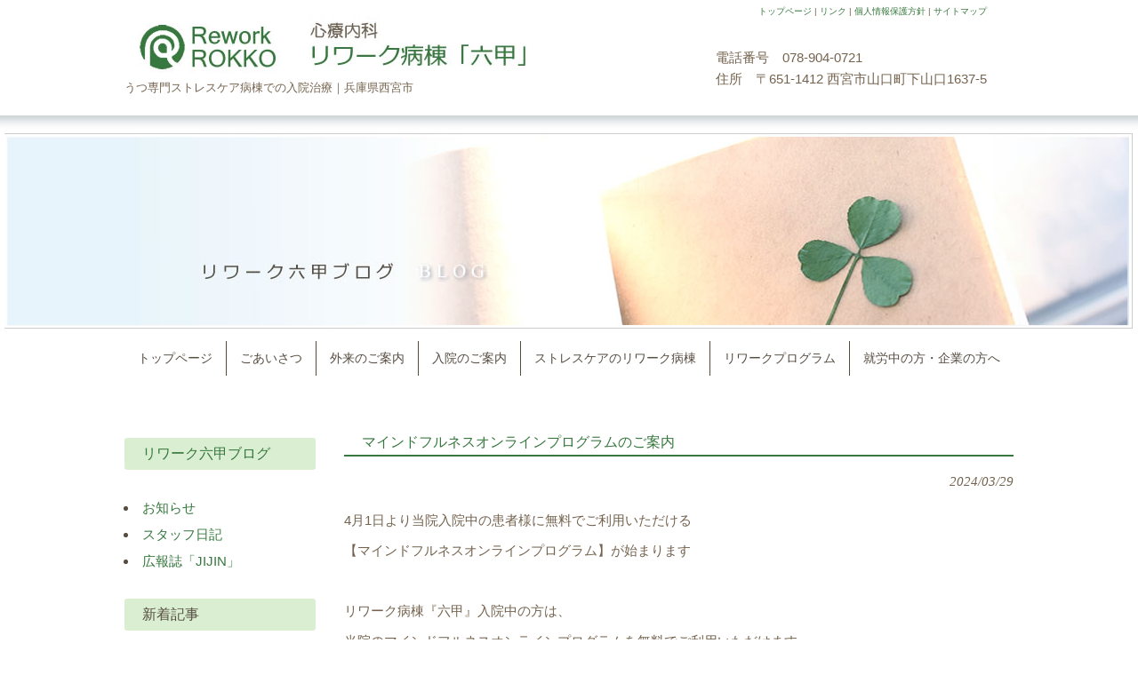

--- FILE ---
content_type: text/html; charset=UTF-8
request_url: https://rework-rokko.jp/osirase/2229.html
body_size: 13481
content:
<!DOCTYPE html>
<html dir="ltr" lang="ja"
	prefix="og: https://ogp.me/ns#" >
<head>
    <meta charset="UTF-8">
    <!--<meta name="viewport" content="width=device-width, user-scalable=yes, maximum-scale=1.0, minimum-scale=1.0">-->

    
    
    <link rel="alternate" type="application/rss+xml" title="ストレスケアのリワーク病棟六甲 RSS Feed" href="https://rework-rokko.jp/feed" />
    <link rel="profile" href="http://gmpg.org/xfn/11">
    <link rel="stylesheet" type="text/css" media="all" href="https://rework-rokko.jp/wp-content/themes/ikel2/style.css">
    <link rel="stylesheet" type="text/css" media="all" href="https://rework-rokko.jp/wp-content/themes/ikel2/css/font-awesome.min.css">
    <link rel="pingback" href="https://rework-rokko.jp/xmlrpc.php">
    <!--[if lt IE 9]>
    <script src="https://rework-rokko.jp/wp-content/themes/ikel2/js/html5.js"></script>
    <script src="https://rework-rokko.jp/wp-content/themes/ikel2/js/css3-mediaqueries.js"></script>
    <![endif]-->
    
		<!-- All in One SEO 4.3.6.1 - aioseo.com -->
		<title>マインドフルネスオンラインプログラムのご案内 | ストレスケアのリワーク病棟六甲</title>
		<meta name="robots" content="max-image-preview:large" />
		<link rel="canonical" href="https://rework-rokko.jp/osirase/2229.html" />
		<meta name="generator" content="All in One SEO (AIOSEO) 4.3.6.1 " />
		<meta property="og:locale" content="ja_JP" />
		<meta property="og:site_name" content="ストレスケアのリワーク病棟六甲 | うつ専門ストレスケア病棟での入院治療｜兵庫県西宮市" />
		<meta property="og:type" content="article" />
		<meta property="og:title" content="マインドフルネスオンラインプログラムのご案内 | ストレスケアのリワーク病棟六甲" />
		<meta property="og:url" content="https://rework-rokko.jp/osirase/2229.html" />
		<meta property="article:published_time" content="2024-03-29T06:32:39+00:00" />
		<meta property="article:modified_time" content="2024-03-29T06:32:39+00:00" />
		<meta name="twitter:card" content="summary_large_image" />
		<meta name="twitter:title" content="マインドフルネスオンラインプログラムのご案内 | ストレスケアのリワーク病棟六甲" />
		<script type="application/ld+json" class="aioseo-schema">
			{"@context":"https:\/\/schema.org","@graph":[{"@type":"Article","@id":"https:\/\/rework-rokko.jp\/osirase\/2229.html#article","name":"\u30de\u30a4\u30f3\u30c9\u30d5\u30eb\u30cd\u30b9\u30aa\u30f3\u30e9\u30a4\u30f3\u30d7\u30ed\u30b0\u30e9\u30e0\u306e\u3054\u6848\u5185 | \u30b9\u30c8\u30ec\u30b9\u30b1\u30a2\u306e\u30ea\u30ef\u30fc\u30af\u75c5\u68df\u516d\u7532","headline":"\u30de\u30a4\u30f3\u30c9\u30d5\u30eb\u30cd\u30b9\u30aa\u30f3\u30e9\u30a4\u30f3\u30d7\u30ed\u30b0\u30e9\u30e0\u306e\u3054\u6848\u5185","author":{"@id":"https:\/\/rework-rokko.jp\/author\/rokko#author"},"publisher":{"@id":"https:\/\/rework-rokko.jp\/#organization"},"datePublished":"2024-03-29T06:32:39+09:00","dateModified":"2024-03-29T06:32:39+09:00","inLanguage":"ja","mainEntityOfPage":{"@id":"https:\/\/rework-rokko.jp\/osirase\/2229.html#webpage"},"isPartOf":{"@id":"https:\/\/rework-rokko.jp\/osirase\/2229.html#webpage"},"articleSection":"\u304a\u77e5\u3089\u305b"},{"@type":"BreadcrumbList","@id":"https:\/\/rework-rokko.jp\/osirase\/2229.html#breadcrumblist","itemListElement":[{"@type":"ListItem","@id":"https:\/\/rework-rokko.jp\/#listItem","position":1,"item":{"@type":"WebPage","@id":"https:\/\/rework-rokko.jp\/","name":"\u30db\u30fc\u30e0","description":"\u5175\u5eab\u770c\u897f\u5bae\u5e02\u306e\u3046\u3064\u5c02\u9580\u30b9\u30c8\u30ec\u30b9\u30b1\u30a2\u75c5\u68df\u306e\u30ea\u30ef\u30fc\u30af\u75c5\u68df\u516d\u7532\u306f\u3001\u3046\u3064\u3092\u4e2d\u5fc3\u3068\u3057\u305f\u30b9\u30c8\u30ec\u30b9\u95a2\u9023\u75be\u60a3\u306b\u5bfe\u3057\u3066\u5165\u9662\u6cbb\u7642\u3092\u884c\u3044\u307e\u3059\u3002\u500b\u5ba4\u3070\u304b\u308a\u306e\u75c5\u68df\u306f\u9759\u304b\u3067\u843d\u3061\u3064\u3044\u305f\u4f47\u307e\u3044\u3067\u3001\u5fc3\u8eab\u306e\u4f11\u990a\u306b\u6700\u9069\u306a\u74b0\u5883\u3092\u63d0\u4f9b\u3057\u307e\u3059\u3002\u30ea\u30ef\u30fc\u30af\u30d7\u30ed\u30b0\u30e9\u30e0\u306b\u53c2\u52a0\u3057\u3001\u3046\u3064\u6539\u5584\u306e\u305f\u3081\u306e\u69d8\u3005\u306a\u77e5\u8b58\uff65\u6280\u8853\u3092\u7fd2\u5f97\u304a\u3088\u3073\u8a13\u7df4\u3059\u308b\u3053\u3068\u304c\u3067\u304d\u307e\u3059\u3002","url":"https:\/\/rework-rokko.jp\/"},"nextItem":"https:\/\/rework-rokko.jp\/category\/osirase#listItem"},{"@type":"ListItem","@id":"https:\/\/rework-rokko.jp\/category\/osirase#listItem","position":2,"item":{"@type":"WebPage","@id":"https:\/\/rework-rokko.jp\/category\/osirase","name":"\u304a\u77e5\u3089\u305b","url":"https:\/\/rework-rokko.jp\/category\/osirase"},"previousItem":"https:\/\/rework-rokko.jp\/#listItem"}]},{"@type":"Organization","@id":"https:\/\/rework-rokko.jp\/#organization","name":"\u30b9\u30c8\u30ec\u30b9\u30b1\u30a2\u306e\u30ea\u30ef\u30fc\u30af\u75c5\u68df\u516d\u7532","url":"https:\/\/rework-rokko.jp\/"},{"@type":"Person","@id":"https:\/\/rework-rokko.jp\/author\/rokko#author","url":"https:\/\/rework-rokko.jp\/author\/rokko","name":"\u30ea\u30ef\u30fc\u30af\u75c5\u68df\u516d\u7532","image":{"@type":"ImageObject","@id":"https:\/\/rework-rokko.jp\/osirase\/2229.html#authorImage","url":"https:\/\/secure.gravatar.com\/avatar\/dd377633a19ccb534c21d9871e4305f2?s=96&d=mm&r=g","width":96,"height":96,"caption":"\u30ea\u30ef\u30fc\u30af\u75c5\u68df\u516d\u7532"}},{"@type":"WebPage","@id":"https:\/\/rework-rokko.jp\/osirase\/2229.html#webpage","url":"https:\/\/rework-rokko.jp\/osirase\/2229.html","name":"\u30de\u30a4\u30f3\u30c9\u30d5\u30eb\u30cd\u30b9\u30aa\u30f3\u30e9\u30a4\u30f3\u30d7\u30ed\u30b0\u30e9\u30e0\u306e\u3054\u6848\u5185 | \u30b9\u30c8\u30ec\u30b9\u30b1\u30a2\u306e\u30ea\u30ef\u30fc\u30af\u75c5\u68df\u516d\u7532","inLanguage":"ja","isPartOf":{"@id":"https:\/\/rework-rokko.jp\/#website"},"breadcrumb":{"@id":"https:\/\/rework-rokko.jp\/osirase\/2229.html#breadcrumblist"},"author":{"@id":"https:\/\/rework-rokko.jp\/author\/rokko#author"},"creator":{"@id":"https:\/\/rework-rokko.jp\/author\/rokko#author"},"datePublished":"2024-03-29T06:32:39+09:00","dateModified":"2024-03-29T06:32:39+09:00"},{"@type":"WebSite","@id":"https:\/\/rework-rokko.jp\/#website","url":"https:\/\/rework-rokko.jp\/","name":"\u30b9\u30c8\u30ec\u30b9\u30b1\u30a2\u306e\u30ea\u30ef\u30fc\u30af\u75c5\u68df\u516d\u7532","description":"\u3046\u3064\u5c02\u9580\u30b9\u30c8\u30ec\u30b9\u30b1\u30a2\u75c5\u68df\u3067\u306e\u5165\u9662\u6cbb\u7642\uff5c\u5175\u5eab\u770c\u897f\u5bae\u5e02","inLanguage":"ja","publisher":{"@id":"https:\/\/rework-rokko.jp\/#organization"}}]}
		</script>
		<!-- All in One SEO -->

<link rel='dns-prefetch' href='//s.w.org' />
<script type="text/javascript">
window._wpemojiSettings = {"baseUrl":"https:\/\/s.w.org\/images\/core\/emoji\/14.0.0\/72x72\/","ext":".png","svgUrl":"https:\/\/s.w.org\/images\/core\/emoji\/14.0.0\/svg\/","svgExt":".svg","source":{"concatemoji":"https:\/\/rework-rokko.jp\/wp-includes\/js\/wp-emoji-release.min.js?ver=6.0.11"}};
/*! This file is auto-generated */
!function(e,a,t){var n,r,o,i=a.createElement("canvas"),p=i.getContext&&i.getContext("2d");function s(e,t){var a=String.fromCharCode,e=(p.clearRect(0,0,i.width,i.height),p.fillText(a.apply(this,e),0,0),i.toDataURL());return p.clearRect(0,0,i.width,i.height),p.fillText(a.apply(this,t),0,0),e===i.toDataURL()}function c(e){var t=a.createElement("script");t.src=e,t.defer=t.type="text/javascript",a.getElementsByTagName("head")[0].appendChild(t)}for(o=Array("flag","emoji"),t.supports={everything:!0,everythingExceptFlag:!0},r=0;r<o.length;r++)t.supports[o[r]]=function(e){if(!p||!p.fillText)return!1;switch(p.textBaseline="top",p.font="600 32px Arial",e){case"flag":return s([127987,65039,8205,9895,65039],[127987,65039,8203,9895,65039])?!1:!s([55356,56826,55356,56819],[55356,56826,8203,55356,56819])&&!s([55356,57332,56128,56423,56128,56418,56128,56421,56128,56430,56128,56423,56128,56447],[55356,57332,8203,56128,56423,8203,56128,56418,8203,56128,56421,8203,56128,56430,8203,56128,56423,8203,56128,56447]);case"emoji":return!s([129777,127995,8205,129778,127999],[129777,127995,8203,129778,127999])}return!1}(o[r]),t.supports.everything=t.supports.everything&&t.supports[o[r]],"flag"!==o[r]&&(t.supports.everythingExceptFlag=t.supports.everythingExceptFlag&&t.supports[o[r]]);t.supports.everythingExceptFlag=t.supports.everythingExceptFlag&&!t.supports.flag,t.DOMReady=!1,t.readyCallback=function(){t.DOMReady=!0},t.supports.everything||(n=function(){t.readyCallback()},a.addEventListener?(a.addEventListener("DOMContentLoaded",n,!1),e.addEventListener("load",n,!1)):(e.attachEvent("onload",n),a.attachEvent("onreadystatechange",function(){"complete"===a.readyState&&t.readyCallback()})),(e=t.source||{}).concatemoji?c(e.concatemoji):e.wpemoji&&e.twemoji&&(c(e.twemoji),c(e.wpemoji)))}(window,document,window._wpemojiSettings);
</script>
<style type="text/css">
img.wp-smiley,
img.emoji {
	display: inline !important;
	border: none !important;
	box-shadow: none !important;
	height: 1em !important;
	width: 1em !important;
	margin: 0 0.07em !important;
	vertical-align: -0.1em !important;
	background: none !important;
	padding: 0 !important;
}
</style>
	<link rel='stylesheet' id='wp-block-library-css'  href='https://rework-rokko.jp/wp-includes/css/dist/block-library/style.min.css?ver=6.0.11' type='text/css' media='all' />
<style id='global-styles-inline-css' type='text/css'>
body{--wp--preset--color--black: #000000;--wp--preset--color--cyan-bluish-gray: #abb8c3;--wp--preset--color--white: #ffffff;--wp--preset--color--pale-pink: #f78da7;--wp--preset--color--vivid-red: #cf2e2e;--wp--preset--color--luminous-vivid-orange: #ff6900;--wp--preset--color--luminous-vivid-amber: #fcb900;--wp--preset--color--light-green-cyan: #7bdcb5;--wp--preset--color--vivid-green-cyan: #00d084;--wp--preset--color--pale-cyan-blue: #8ed1fc;--wp--preset--color--vivid-cyan-blue: #0693e3;--wp--preset--color--vivid-purple: #9b51e0;--wp--preset--gradient--vivid-cyan-blue-to-vivid-purple: linear-gradient(135deg,rgba(6,147,227,1) 0%,rgb(155,81,224) 100%);--wp--preset--gradient--light-green-cyan-to-vivid-green-cyan: linear-gradient(135deg,rgb(122,220,180) 0%,rgb(0,208,130) 100%);--wp--preset--gradient--luminous-vivid-amber-to-luminous-vivid-orange: linear-gradient(135deg,rgba(252,185,0,1) 0%,rgba(255,105,0,1) 100%);--wp--preset--gradient--luminous-vivid-orange-to-vivid-red: linear-gradient(135deg,rgba(255,105,0,1) 0%,rgb(207,46,46) 100%);--wp--preset--gradient--very-light-gray-to-cyan-bluish-gray: linear-gradient(135deg,rgb(238,238,238) 0%,rgb(169,184,195) 100%);--wp--preset--gradient--cool-to-warm-spectrum: linear-gradient(135deg,rgb(74,234,220) 0%,rgb(151,120,209) 20%,rgb(207,42,186) 40%,rgb(238,44,130) 60%,rgb(251,105,98) 80%,rgb(254,248,76) 100%);--wp--preset--gradient--blush-light-purple: linear-gradient(135deg,rgb(255,206,236) 0%,rgb(152,150,240) 100%);--wp--preset--gradient--blush-bordeaux: linear-gradient(135deg,rgb(254,205,165) 0%,rgb(254,45,45) 50%,rgb(107,0,62) 100%);--wp--preset--gradient--luminous-dusk: linear-gradient(135deg,rgb(255,203,112) 0%,rgb(199,81,192) 50%,rgb(65,88,208) 100%);--wp--preset--gradient--pale-ocean: linear-gradient(135deg,rgb(255,245,203) 0%,rgb(182,227,212) 50%,rgb(51,167,181) 100%);--wp--preset--gradient--electric-grass: linear-gradient(135deg,rgb(202,248,128) 0%,rgb(113,206,126) 100%);--wp--preset--gradient--midnight: linear-gradient(135deg,rgb(2,3,129) 0%,rgb(40,116,252) 100%);--wp--preset--duotone--dark-grayscale: url('#wp-duotone-dark-grayscale');--wp--preset--duotone--grayscale: url('#wp-duotone-grayscale');--wp--preset--duotone--purple-yellow: url('#wp-duotone-purple-yellow');--wp--preset--duotone--blue-red: url('#wp-duotone-blue-red');--wp--preset--duotone--midnight: url('#wp-duotone-midnight');--wp--preset--duotone--magenta-yellow: url('#wp-duotone-magenta-yellow');--wp--preset--duotone--purple-green: url('#wp-duotone-purple-green');--wp--preset--duotone--blue-orange: url('#wp-duotone-blue-orange');--wp--preset--font-size--small: 13px;--wp--preset--font-size--medium: 20px;--wp--preset--font-size--large: 36px;--wp--preset--font-size--x-large: 42px;}.has-black-color{color: var(--wp--preset--color--black) !important;}.has-cyan-bluish-gray-color{color: var(--wp--preset--color--cyan-bluish-gray) !important;}.has-white-color{color: var(--wp--preset--color--white) !important;}.has-pale-pink-color{color: var(--wp--preset--color--pale-pink) !important;}.has-vivid-red-color{color: var(--wp--preset--color--vivid-red) !important;}.has-luminous-vivid-orange-color{color: var(--wp--preset--color--luminous-vivid-orange) !important;}.has-luminous-vivid-amber-color{color: var(--wp--preset--color--luminous-vivid-amber) !important;}.has-light-green-cyan-color{color: var(--wp--preset--color--light-green-cyan) !important;}.has-vivid-green-cyan-color{color: var(--wp--preset--color--vivid-green-cyan) !important;}.has-pale-cyan-blue-color{color: var(--wp--preset--color--pale-cyan-blue) !important;}.has-vivid-cyan-blue-color{color: var(--wp--preset--color--vivid-cyan-blue) !important;}.has-vivid-purple-color{color: var(--wp--preset--color--vivid-purple) !important;}.has-black-background-color{background-color: var(--wp--preset--color--black) !important;}.has-cyan-bluish-gray-background-color{background-color: var(--wp--preset--color--cyan-bluish-gray) !important;}.has-white-background-color{background-color: var(--wp--preset--color--white) !important;}.has-pale-pink-background-color{background-color: var(--wp--preset--color--pale-pink) !important;}.has-vivid-red-background-color{background-color: var(--wp--preset--color--vivid-red) !important;}.has-luminous-vivid-orange-background-color{background-color: var(--wp--preset--color--luminous-vivid-orange) !important;}.has-luminous-vivid-amber-background-color{background-color: var(--wp--preset--color--luminous-vivid-amber) !important;}.has-light-green-cyan-background-color{background-color: var(--wp--preset--color--light-green-cyan) !important;}.has-vivid-green-cyan-background-color{background-color: var(--wp--preset--color--vivid-green-cyan) !important;}.has-pale-cyan-blue-background-color{background-color: var(--wp--preset--color--pale-cyan-blue) !important;}.has-vivid-cyan-blue-background-color{background-color: var(--wp--preset--color--vivid-cyan-blue) !important;}.has-vivid-purple-background-color{background-color: var(--wp--preset--color--vivid-purple) !important;}.has-black-border-color{border-color: var(--wp--preset--color--black) !important;}.has-cyan-bluish-gray-border-color{border-color: var(--wp--preset--color--cyan-bluish-gray) !important;}.has-white-border-color{border-color: var(--wp--preset--color--white) !important;}.has-pale-pink-border-color{border-color: var(--wp--preset--color--pale-pink) !important;}.has-vivid-red-border-color{border-color: var(--wp--preset--color--vivid-red) !important;}.has-luminous-vivid-orange-border-color{border-color: var(--wp--preset--color--luminous-vivid-orange) !important;}.has-luminous-vivid-amber-border-color{border-color: var(--wp--preset--color--luminous-vivid-amber) !important;}.has-light-green-cyan-border-color{border-color: var(--wp--preset--color--light-green-cyan) !important;}.has-vivid-green-cyan-border-color{border-color: var(--wp--preset--color--vivid-green-cyan) !important;}.has-pale-cyan-blue-border-color{border-color: var(--wp--preset--color--pale-cyan-blue) !important;}.has-vivid-cyan-blue-border-color{border-color: var(--wp--preset--color--vivid-cyan-blue) !important;}.has-vivid-purple-border-color{border-color: var(--wp--preset--color--vivid-purple) !important;}.has-vivid-cyan-blue-to-vivid-purple-gradient-background{background: var(--wp--preset--gradient--vivid-cyan-blue-to-vivid-purple) !important;}.has-light-green-cyan-to-vivid-green-cyan-gradient-background{background: var(--wp--preset--gradient--light-green-cyan-to-vivid-green-cyan) !important;}.has-luminous-vivid-amber-to-luminous-vivid-orange-gradient-background{background: var(--wp--preset--gradient--luminous-vivid-amber-to-luminous-vivid-orange) !important;}.has-luminous-vivid-orange-to-vivid-red-gradient-background{background: var(--wp--preset--gradient--luminous-vivid-orange-to-vivid-red) !important;}.has-very-light-gray-to-cyan-bluish-gray-gradient-background{background: var(--wp--preset--gradient--very-light-gray-to-cyan-bluish-gray) !important;}.has-cool-to-warm-spectrum-gradient-background{background: var(--wp--preset--gradient--cool-to-warm-spectrum) !important;}.has-blush-light-purple-gradient-background{background: var(--wp--preset--gradient--blush-light-purple) !important;}.has-blush-bordeaux-gradient-background{background: var(--wp--preset--gradient--blush-bordeaux) !important;}.has-luminous-dusk-gradient-background{background: var(--wp--preset--gradient--luminous-dusk) !important;}.has-pale-ocean-gradient-background{background: var(--wp--preset--gradient--pale-ocean) !important;}.has-electric-grass-gradient-background{background: var(--wp--preset--gradient--electric-grass) !important;}.has-midnight-gradient-background{background: var(--wp--preset--gradient--midnight) !important;}.has-small-font-size{font-size: var(--wp--preset--font-size--small) !important;}.has-medium-font-size{font-size: var(--wp--preset--font-size--medium) !important;}.has-large-font-size{font-size: var(--wp--preset--font-size--large) !important;}.has-x-large-font-size{font-size: var(--wp--preset--font-size--x-large) !important;}
</style>
<link rel='stylesheet' id='contact-form-7-css'  href='https://rework-rokko.jp/wp-content/plugins/contact-form-7/includes/css/styles.css?ver=5.7.7' type='text/css' media='all' />
<link rel='stylesheet' id='easingslider-css'  href='https://rework-rokko.jp/wp-content/plugins/easing-slider/assets/css/public.min.css?ver=3.0.8' type='text/css' media='all' />
<link rel='stylesheet' id='spacexchimp_p008-font-awesome-css-frontend-css'  href='https://rework-rokko.jp/wp-content/plugins/simple-scroll-to-top-button/inc/lib/font-awesome/css/font-awesome.css?ver=4.22' type='text/css' media='screen' />
<link rel='stylesheet' id='spacexchimp_p008-frontend-css-css'  href='https://rework-rokko.jp/wp-content/plugins/simple-scroll-to-top-button/inc/css/frontend.css?ver=4.22' type='text/css' media='all' />
<style id='spacexchimp_p008-frontend-css-inline-css' type='text/css'>

                    #ssttbutton {
                        font-size: 25px;
                    }
                    .ssttbutton-background {
                        color: #7e6b50;
                    }
                    .ssttbutton-symbol {
                        color: #fff;
                    }
                  
</style>
<link rel='stylesheet' id='hamburger.css-css'  href='https://rework-rokko.jp/wp-content/plugins/wp-responsive-menu/css/wpr-hamburger.css?ver=1.0' type='text/css' media='all' />
<link rel='stylesheet' id='wprmenu.css-css'  href='https://rework-rokko.jp/wp-content/plugins/wp-responsive-menu/css/wprmenu.css?ver=1.0' type='text/css' media='all' />
<style id='wprmenu.css-inline-css' type='text/css'>
@media only screen and ( max-width: 768px ) {
				#mg-wprm-wrap ul li {
					border-top: solid 1px rgba(255,255,255,0.05);
					border-bottom: solid 1px rgba(255,255,255,0.05);
				}
				
				#wprmenu_bar {
					background-color: #b6dea7;
				}
			
				html body div#mg-wprm-wrap .wpr_submit .icon.icon-search {
					color: #FFFFFF;
				}
				#wprmenu_bar .menu_title, #wprmenu_bar .wprmenu_icon_menu {
					color: #ffffff;
				}
				#wprmenu_bar .menu_title {
					font-size: 20px;
					font-weight: normal;
				}
				#mg-wprm-wrap li.menu-item a {
					font-size: 18px;
					text-transform: uppercase;
					font-weight: normal;
				}
				#mg-wprm-wrap li.menu-item-has-children ul.sub-menu a {
					font-size: 15px;
					text-transform: uppercase;
					font-weight: normal;
				}
				#mg-wprm-wrap li.current-menu-item > a {
					background: #36783d;
				}
				#mg-wprm-wrap li.current-menu-item > a,
				#mg-wprm-wrap li.current-menu-item span.wprmenu_icon{
					color: #FFFFFF !important;
				}
				#mg-wprm-wrap {
					background-color: #b6dea7;
				}
				.cbp-spmenu-push-toright {
					left: 80% ;
				}
				.cbp-spmenu-push-toright .mm-slideout {
					left:80% ;
				}
				.cbp-spmenu-push-toleft {
					left: -80% ;
				}
				#mg-wprm-wrap.cbp-spmenu-right,
				#mg-wprm-wrap.cbp-spmenu-left,
				#mg-wprm-wrap.cbp-spmenu-right.custom,
				#mg-wprm-wrap.cbp-spmenu-left.custom,
				.cbp-spmenu-vertical {
					width: 80%;
					max-width: 400px;
				}
				#mg-wprm-wrap ul#wprmenu_menu_ul li.menu-item a,
				div#mg-wprm-wrap ul li span.wprmenu_icon {
					color: #FFFFFF !important;
				}
				#mg-wprm-wrap ul#wprmenu_menu_ul li.menu-item a:hover {
					background: #36783d;
					color: #FFFFFF !important;
				}
				div#mg-wprm-wrap ul>li:hover>span.wprmenu_icon {
					color: #FFFFFF !important;
				}
				.wprmenu_bar .hamburger-inner, .wprmenu_bar .hamburger-inner::before, .wprmenu_bar .hamburger-inner::after {
					background: #36783d;
				}
				.wprmenu_bar .hamburger:hover .hamburger-inner, .wprmenu_bar .hamburger:hover .hamburger-inner::before,
			 .wprmenu_bar .hamburger:hover .hamburger-inner::after {
				background: #FFFFFF;
				}
			div.wprmenu_bar div.hamburger{padding-right: 6px !important;}
				#wprmenu_menu.left {
					width:80%;
					left: -80%;
					right: auto;
				}
				#wprmenu_menu.right {
					width:80%;
					right: -80%;
					left: auto;
				}
			
					.wprmenu_bar .hamburger {
						float: left;
					}
					.wprmenu_bar #custom_menu_icon.hamburger {
						top: 0px;
						left: 0px;
						float: left !important;
						background-color: #CCCCCC;
					}
				.custMenu #custom_menu_icon {
				display: block;
			}html { padding-top: 42px !important; }#wprmenu_bar,#mg-wprm-wrap { display: block; }
			div#wpadminbar { position: fixed; }}
</style>
<link rel='stylesheet' id='wpr_icons-css'  href='https://rework-rokko.jp/wp-content/plugins/wp-responsive-menu/inc/icons/style.css?ver=1.0' type='text/css' media='all' />
<link rel='stylesheet' id='dflip-style-css'  href='https://rework-rokko.jp/wp-content/plugins/3d-flipbook-dflip-lite/assets/css/dflip.min.css?ver=2.0.86' type='text/css' media='all' />
<link rel='stylesheet' id='fancybox-css'  href='https://rework-rokko.jp/wp-content/plugins/easy-fancybox/fancybox/jquery.fancybox.1.3.21.min.css' type='text/css' media='screen' />
<style id='fancybox-inline-css' type='text/css'>
#fancybox-outer{background:#fff}#fancybox-content{background:#fff;border-color:#fff;color:inherit;}
</style>
<script type='text/javascript' src='https://rework-rokko.jp/wp-includes/js/jquery/jquery.min.js?ver=3.6.0' id='jquery-core-js'></script>
<script type='text/javascript' src='https://rework-rokko.jp/wp-includes/js/jquery/jquery-migrate.min.js?ver=3.3.2' id='jquery-migrate-js'></script>
<script type='text/javascript' src='https://rework-rokko.jp/wp-content/plugins/easing-slider/assets/js/public.min.js?ver=3.0.8' id='easingslider-js'></script>
<script type='text/javascript' src='https://rework-rokko.jp/wp-content/plugins/wp-responsive-menu/js/modernizr.custom.js?ver=1.0' id='modernizr-js'></script>
<script type='text/javascript' src='https://rework-rokko.jp/wp-content/plugins/wp-responsive-menu/js/jquery.touchSwipe.min.js?ver=1.0' id='touchSwipe-js'></script>
<script type='text/javascript' id='wprmenu.js-js-extra'>
/* <![CDATA[ */
var wprmenu = {"zooming":"no","from_width":"768","push_width":"400","menu_width":"80","parent_click":"yes","swipe":"yes"};
/* ]]> */
</script>
<script type='text/javascript' src='https://rework-rokko.jp/wp-content/plugins/wp-responsive-menu/js/wprmenu.js?ver=1.0' id='wprmenu.js-js'></script>
<link rel="https://api.w.org/" href="https://rework-rokko.jp/wp-json/" /><link rel="alternate" type="application/json" href="https://rework-rokko.jp/wp-json/wp/v2/posts/2229" /><link rel="EditURI" type="application/rsd+xml" title="RSD" href="https://rework-rokko.jp/xmlrpc.php?rsd" />
<link rel="wlwmanifest" type="application/wlwmanifest+xml" href="https://rework-rokko.jp/wp-includes/wlwmanifest.xml" /> 
<link rel='shortlink' href='https://rework-rokko.jp/?p=2229' />
<link rel="alternate" type="application/json+oembed" href="https://rework-rokko.jp/wp-json/oembed/1.0/embed?url=https%3A%2F%2Frework-rokko.jp%2Fosirase%2F2229.html" />
<link rel="alternate" type="text/xml+oembed" href="https://rework-rokko.jp/wp-json/oembed/1.0/embed?url=https%3A%2F%2Frework-rokko.jp%2Fosirase%2F2229.html&#038;format=xml" />
                    <!-- Google Tag Manager -->
                    <script>(function(w,d,s,l,i){w[l]=w[l]||[];w[l].push({'gtm.start':
                    new Date().getTime(),event:'gtm.js'});var f=d.getElementsByTagName(s)[0],
                    j=d.createElement(s),dl=l!='dataLayer'?'&l='+l:'';j.async=true;j.src=
                    'https://www.googletagmanager.com/gtm.js?id='+i+dl;f.parentNode.insertBefore(j,f);
                    })(window,document,'script','dataLayer','GTM-W3ZQGTD');</script>
                    <!-- End Google Tag Manager -->
               <script data-cfasync="false"> var dFlipLocation = "https://rework-rokko.jp/wp-content/plugins/3d-flipbook-dflip-lite/assets/"; var dFlipWPGlobal = {"text":{"toggleSound":"Turn on\/off Sound","toggleThumbnails":"Toggle Thumbnails","toggleOutline":"Toggle Outline\/Bookmark","previousPage":"Previous Page","nextPage":"Next Page","toggleFullscreen":"Toggle Fullscreen","zoomIn":"Zoom In","zoomOut":"Zoom Out","toggleHelp":"Toggle Help","singlePageMode":"Single Page Mode","doublePageMode":"Double Page Mode","downloadPDFFile":"Download PDF File","gotoFirstPage":"Goto First Page","gotoLastPage":"Goto Last Page","share":"Share","mailSubject":"I wanted you to see this FlipBook","mailBody":"Check out this site {{url}}","loading":"DearFlip: Loading "},"moreControls":"download,pageMode,startPage,endPage,sound","hideControls":"","scrollWheel":"false","backgroundColor":"#777","backgroundImage":"","height":"auto","paddingLeft":"20","paddingRight":"20","controlsPosition":"bottom","duration":800,"soundEnable":"true","enableDownload":"true","enableAnnotation":false,"enableAnalytics":"false","webgl":"true","hard":"none","maxTextureSize":"1600","rangeChunkSize":"524288","zoomRatio":1.5,"stiffness":3,"pageMode":"0","singlePageMode":"0","pageSize":"0","autoPlay":"false","autoPlayDuration":5000,"autoPlayStart":"false","linkTarget":"2","sharePrefix":"dearflip-"};</script>
<!-- BEGIN: WP Social Bookmarking Light HEAD --><script>
    (function (d, s, id) {
        var js, fjs = d.getElementsByTagName(s)[0];
        if (d.getElementById(id)) return;
        js = d.createElement(s);
        js.id = id;
        js.src = "//connect.facebook.net/en_US/sdk.js#xfbml=1&version=v2.7";
        fjs.parentNode.insertBefore(js, fjs);
    }(document, 'script', 'facebook-jssdk'));
</script>
<style type="text/css">.wp_social_bookmarking_light{
    border: 0 !important;
    padding: 10px 0 20px 0 !important;
    margin: 0 !important;
}
.wp_social_bookmarking_light div{
    float: left !important;
    border: 0 !important;
    padding: 0 !important;
    margin: 0 5px 0px 0 !important;
    min-height: 30px !important;
    line-height: 18px !important;
    text-indent: 0 !important;
}
.wp_social_bookmarking_light img{
    border: 0 !important;
    padding: 0;
    margin: 0;
    vertical-align: top !important;
}
.wp_social_bookmarking_light_clear{
    clear: both !important;
}
#fb-root{
    display: none;
}
.wsbl_twitter{
    width: 100px;
}
.wsbl_facebook_like iframe{
    max-width: none !important;
}
</style>
<!-- END: WP Social Bookmarking Light HEAD -->
    <script src="https://rework-rokko.jp/wp-content/themes/ikel2/js/jquery-3.7.1.min.js"></script>
    <script src="https://rework-rokko.jp/wp-content/themes/ikel2/js/script.js"></script>

    <!-- User Heat Tag -->
    <script type="text/javascript">
        (function(add, cla){window['UserHeatTag']=cla;window[cla]=window[cla]||function(){(window[cla].q=window[cla].q||[]).push(arguments)},window[cla].l=1*new Date();var ul=document.createElement('script');var tag = document.getElementsByTagName('script')[0];ul.async=1;ul.src=add;tag.parentNode.insertBefore(ul,tag);})('//uh.nakanohito.jp/uhj2/uh.js', '_uhtracker');_uhtracker({id:'uhOssBsM5I'});
    </script>
    <!-- End User Heat Tag -->
</head>
<body>
    <svg xmlns="http://www.w3.org/2000/svg" viewBox="0 0 0 0" width="0" height="0" focusable="false" role="none" style="visibility: hidden; position: absolute; left: -9999px; overflow: hidden;" ><defs><filter id="wp-duotone-dark-grayscale"><feColorMatrix color-interpolation-filters="sRGB" type="matrix" values=" .299 .587 .114 0 0 .299 .587 .114 0 0 .299 .587 .114 0 0 .299 .587 .114 0 0 " /><feComponentTransfer color-interpolation-filters="sRGB" ><feFuncR type="table" tableValues="0 0.49803921568627" /><feFuncG type="table" tableValues="0 0.49803921568627" /><feFuncB type="table" tableValues="0 0.49803921568627" /><feFuncA type="table" tableValues="1 1" /></feComponentTransfer><feComposite in2="SourceGraphic" operator="in" /></filter></defs></svg><svg xmlns="http://www.w3.org/2000/svg" viewBox="0 0 0 0" width="0" height="0" focusable="false" role="none" style="visibility: hidden; position: absolute; left: -9999px; overflow: hidden;" ><defs><filter id="wp-duotone-grayscale"><feColorMatrix color-interpolation-filters="sRGB" type="matrix" values=" .299 .587 .114 0 0 .299 .587 .114 0 0 .299 .587 .114 0 0 .299 .587 .114 0 0 " /><feComponentTransfer color-interpolation-filters="sRGB" ><feFuncR type="table" tableValues="0 1" /><feFuncG type="table" tableValues="0 1" /><feFuncB type="table" tableValues="0 1" /><feFuncA type="table" tableValues="1 1" /></feComponentTransfer><feComposite in2="SourceGraphic" operator="in" /></filter></defs></svg><svg xmlns="http://www.w3.org/2000/svg" viewBox="0 0 0 0" width="0" height="0" focusable="false" role="none" style="visibility: hidden; position: absolute; left: -9999px; overflow: hidden;" ><defs><filter id="wp-duotone-purple-yellow"><feColorMatrix color-interpolation-filters="sRGB" type="matrix" values=" .299 .587 .114 0 0 .299 .587 .114 0 0 .299 .587 .114 0 0 .299 .587 .114 0 0 " /><feComponentTransfer color-interpolation-filters="sRGB" ><feFuncR type="table" tableValues="0.54901960784314 0.98823529411765" /><feFuncG type="table" tableValues="0 1" /><feFuncB type="table" tableValues="0.71764705882353 0.25490196078431" /><feFuncA type="table" tableValues="1 1" /></feComponentTransfer><feComposite in2="SourceGraphic" operator="in" /></filter></defs></svg><svg xmlns="http://www.w3.org/2000/svg" viewBox="0 0 0 0" width="0" height="0" focusable="false" role="none" style="visibility: hidden; position: absolute; left: -9999px; overflow: hidden;" ><defs><filter id="wp-duotone-blue-red"><feColorMatrix color-interpolation-filters="sRGB" type="matrix" values=" .299 .587 .114 0 0 .299 .587 .114 0 0 .299 .587 .114 0 0 .299 .587 .114 0 0 " /><feComponentTransfer color-interpolation-filters="sRGB" ><feFuncR type="table" tableValues="0 1" /><feFuncG type="table" tableValues="0 0.27843137254902" /><feFuncB type="table" tableValues="0.5921568627451 0.27843137254902" /><feFuncA type="table" tableValues="1 1" /></feComponentTransfer><feComposite in2="SourceGraphic" operator="in" /></filter></defs></svg><svg xmlns="http://www.w3.org/2000/svg" viewBox="0 0 0 0" width="0" height="0" focusable="false" role="none" style="visibility: hidden; position: absolute; left: -9999px; overflow: hidden;" ><defs><filter id="wp-duotone-midnight"><feColorMatrix color-interpolation-filters="sRGB" type="matrix" values=" .299 .587 .114 0 0 .299 .587 .114 0 0 .299 .587 .114 0 0 .299 .587 .114 0 0 " /><feComponentTransfer color-interpolation-filters="sRGB" ><feFuncR type="table" tableValues="0 0" /><feFuncG type="table" tableValues="0 0.64705882352941" /><feFuncB type="table" tableValues="0 1" /><feFuncA type="table" tableValues="1 1" /></feComponentTransfer><feComposite in2="SourceGraphic" operator="in" /></filter></defs></svg><svg xmlns="http://www.w3.org/2000/svg" viewBox="0 0 0 0" width="0" height="0" focusable="false" role="none" style="visibility: hidden; position: absolute; left: -9999px; overflow: hidden;" ><defs><filter id="wp-duotone-magenta-yellow"><feColorMatrix color-interpolation-filters="sRGB" type="matrix" values=" .299 .587 .114 0 0 .299 .587 .114 0 0 .299 .587 .114 0 0 .299 .587 .114 0 0 " /><feComponentTransfer color-interpolation-filters="sRGB" ><feFuncR type="table" tableValues="0.78039215686275 1" /><feFuncG type="table" tableValues="0 0.94901960784314" /><feFuncB type="table" tableValues="0.35294117647059 0.47058823529412" /><feFuncA type="table" tableValues="1 1" /></feComponentTransfer><feComposite in2="SourceGraphic" operator="in" /></filter></defs></svg><svg xmlns="http://www.w3.org/2000/svg" viewBox="0 0 0 0" width="0" height="0" focusable="false" role="none" style="visibility: hidden; position: absolute; left: -9999px; overflow: hidden;" ><defs><filter id="wp-duotone-purple-green"><feColorMatrix color-interpolation-filters="sRGB" type="matrix" values=" .299 .587 .114 0 0 .299 .587 .114 0 0 .299 .587 .114 0 0 .299 .587 .114 0 0 " /><feComponentTransfer color-interpolation-filters="sRGB" ><feFuncR type="table" tableValues="0.65098039215686 0.40392156862745" /><feFuncG type="table" tableValues="0 1" /><feFuncB type="table" tableValues="0.44705882352941 0.4" /><feFuncA type="table" tableValues="1 1" /></feComponentTransfer><feComposite in2="SourceGraphic" operator="in" /></filter></defs></svg><svg xmlns="http://www.w3.org/2000/svg" viewBox="0 0 0 0" width="0" height="0" focusable="false" role="none" style="visibility: hidden; position: absolute; left: -9999px; overflow: hidden;" ><defs><filter id="wp-duotone-blue-orange"><feColorMatrix color-interpolation-filters="sRGB" type="matrix" values=" .299 .587 .114 0 0 .299 .587 .114 0 0 .299 .587 .114 0 0 .299 .587 .114 0 0 " /><feComponentTransfer color-interpolation-filters="sRGB" ><feFuncR type="table" tableValues="0.098039215686275 1" /><feFuncG type="table" tableValues="0 0.66274509803922" /><feFuncB type="table" tableValues="0.84705882352941 0.41960784313725" /><feFuncA type="table" tableValues="1 1" /></feComponentTransfer><feComposite in2="SourceGraphic" operator="in" /></filter></defs></svg>                    <!-- Google Tag Manager (noscript) -->
                    <noscript><iframe src="https://www.googletagmanager.com/ns.html?id=GTM-W3ZQGTD"
                    height="0" width="0" style="display:none;visibility:hidden"></iframe></noscript>
                    <!-- End Google Tag Manager (noscript) -->
               
    <header id="header" role="banner">
        <div class="inner mob_off">
            <div class="h_left">
                <div><a href="https://rework-rokko.jp/" title="ストレスケアのリワーク病棟六甲" rel="home">
                    <img src="https://rework-rokko.jp/wp-content/themes/ikel2/images/header_logo.jpg" alt="リワーク病棟「六甲」">
                </a></div>
                <p>うつ専門ストレスケア病棟での入院治療｜兵庫県西宮市</p>
            </div>
            <div class="h_right">
                <div class="sub-contents" style="padding-right:30px;">
                    <a href="https://rework-rokko.jp/">トップページ</a> | 
                    <a href="https://rework-rokko.jp//link.html">リンク</a> | 
                    <a href="https://rework-rokko.jp//kojin.html">個人情報保護方針</a> |
                    <a href="https://rework-rokko.jp//site-map.html">サイトマップ</a>
                </div>
                <div class="mob_off">
                    <ul class="list" style="padding-right:30px;">
                        <li>電話番号　078-904-0721<br></li>
                        <li>住所　〒651-1412 西宮市山口町下山口1637-5</li>
                    </ul>
                </div>
            </div>
        </div>

        <div class="inner mob_on" style="margin-top:30px;">
            <div>
                <p>うつ専門ストレスケア病棟での入院治療｜兵庫県西宮市</p>
                <div class="header_midashi">リワーク病棟「六甲」</div>
            </div>
            <div style="margin:5px 8px; font-size:14px;">〒651-1412 西宮市山口町下山口1637-5</div>
        </div>

        <div class="mob_on sp_menu_logo">
            <div class="header_icon_logo"><a href="https://rework-rokko.jp/" title="ストレスケアのリワーク病棟六甲" rel="home"><img src="https://rework-rokko.jp/wp-content/themes/ikel2/images/top/re_head_logo.png" ></a></div><a href="tel:078-904-0721" class="header_icon" onclick="ga ('send', 'event', 'tel', 'click', 'header', 1);"><i class="fa fa-phone" aria-hidden="true"></i><div>問合せ・相談をする</div></a>
        </div>
    </header>

    <div id="mainImg">
                    <!-- 投稿記事の場合 -->
            <img src="https://rework-rokko.jp/wp-content/themes/ikel2/images/eye/eye_blog.jpg" alt="ブログ" >
            </div>

    <div class="mob_off">
        <nav id="mainNav">
            <div class="inner">
                <a class="menu" id="menu"><span>MENU</span></a>
                <div class="panel">   
                    <ul><li id="menu-item-10" class="menu-item menu-item-type-custom menu-item-object-custom menu-item-home"><a href="https://rework-rokko.jp/"><strong>トップページ</strong></a></li>
<li id="menu-item-113" class="menu-item menu-item-type-post_type menu-item-object-page"><a href="https://rework-rokko.jp/goaisatsu.html"><strong>ごあいさつ</strong></a></li>
<li id="menu-item-1389" class="menu-item menu-item-type-custom menu-item-object-custom menu-item-has-children"><a><strong>外来のご案内</strong></a>
<ul class="sub-menu">
	<li id="menu-item-1035" class="menu-item menu-item-type-post_type menu-item-object-page"><a href="https://rework-rokko.jp/annai.html">初めての方へ</a></li>
	<li id="menu-item-1393" class="menu-item menu-item-type-post_type menu-item-object-page"><a href="https://rework-rokko.jp/annai/saisin.html">再診の方へ</a></li>
	<li id="menu-item-1865" class="menu-item menu-item-type-custom menu-item-object-custom"><a href="https://mindfulness.arimahp.or.jp/for-business.html">プレゼンティーズムサポートプログラム</a></li>
	<li id="menu-item-73" class="menu-item menu-item-type-post_type menu-item-object-page"><a href="https://rework-rokko.jp/annai/access.html">交通アクセス</a></li>
</ul>
</li>
<li id="menu-item-1417" class="menu-item menu-item-type-custom menu-item-object-custom menu-item-has-children"><a><strong>入院のご案内</strong></a>
<ul class="sub-menu">
	<li id="menu-item-529" class="menu-item menu-item-type-post_type menu-item-object-page"><a href="https://rework-rokko.jp/nyuin_info.html">うつ入院にあたって</a></li>
	<li id="menu-item-166" class="menu-item menu-item-type-post_type menu-item-object-page"><a href="https://rework-rokko.jp/nyuin_info/nyuin_01.html">うつ入院治療のメリット</a></li>
	<li id="menu-item-2040" class="menu-item menu-item-type-custom menu-item-object-custom"><a href="https://rework-rokko.jp/presentism.html#nyuin">プレゼンティーズム検査入院</a></li>
	<li id="menu-item-2261" class="menu-item menu-item-type-post_type menu-item-object-page"><a href="https://rework-rokko.jp/nyuin_info/retreat.html">リトリート入院</a></li>
	<li id="menu-item-2281" class="menu-item menu-item-type-custom menu-item-object-custom"><a target="_blank" href="https://arimahp.or.jp/overview/standard.html">施設基準</a></li>
</ul>
</li>
<li id="menu-item-1398" class="menu-item menu-item-type-custom menu-item-object-custom menu-item-has-children"><a><strong>ストレスケアのリワーク病棟</strong></a>
<ul class="sub-menu">
	<li id="menu-item-528" class="menu-item menu-item-type-post_type menu-item-object-page"><a href="https://rework-rokko.jp/rework.html">ストレスケアのリワーク病棟「六甲」について</a></li>
	<li id="menu-item-65" class="menu-item menu-item-type-post_type menu-item-object-page"><a href="https://rework-rokko.jp/staff.html">スタッフ紹介</a></li>
	<li id="menu-item-70" class="menu-item menu-item-type-post_type menu-item-object-page"><a href="https://rework-rokko.jp/rework/rework01.html">うつ入院中の過ごし方について</a></li>
	<li id="menu-item-489" class="menu-item menu-item-type-post_type menu-item-object-page"><a href="https://rework-rokko.jp/rework/koe.html">患者様のご感想</a></li>
</ul>
</li>
<li id="menu-item-109" class="menu-item menu-item-type-post_type menu-item-object-page menu-item-has-children"><a href="https://rework-rokko.jp/rework02.html"><strong>リワークプログラム</strong></a>
<ul class="sub-menu">
	<li id="menu-item-1866" class="menu-item menu-item-type-custom menu-item-object-custom"><a href="https://mindfulness.arimahp.or.jp/category/practice">練習のための音源</a></li>
</ul>
</li>
<li id="menu-item-2041" class="menu-item menu-item-type-post_type menu-item-object-page"><a href="https://rework-rokko.jp/presentism.html"><strong>就労中の方・企業の方へ</strong></a></li>
</ul>   
                </div>
            </div>
        </nav>
    </div>







  <div id="wrapper">

<div id="content">
<section>
<div class="blog_right">

		<article id="post-2229" class="content">
	  <header>  	
      <h1 class="title first"><span>マインドフルネスオンラインプログラムのご案内</span></h1>   
      <p class="dateLabel"><time datetime="2024-03-29">2024/03/29</time>  
    </header>
    <div class="postWrap">
    	<div class="post">
			<p>4月1日より当院入院中の患者様に無料でご利用いただける</p>
<p>【マインドフルネスオンラインプログラム】が始まります</p>
<p>&nbsp;</p>
<p>リワーク病棟『六甲』入院中の方は、</p>
<p>当院のマインドフルネスオンラインプログラムを無料でご利用いただけます。</p>
<p>※該当プログラム：ベーシッククラス、10分マインドフルネス、マインドフル・ヨガ</p>
<p>&nbsp;</p>
<p>ご利用にはお申込み、ご用意いただくものが必要です。</p>
<p>詳細はお問い合わせください。</p>
<p>&nbsp;</p>
<p>&nbsp;</p>
<div class='wp_social_bookmarking_light'>        <div class="wsbl_facebook_like"><div id="fb-root"></div><fb:like href="https://rework-rokko.jp/osirase/2229.html" layout="button_count" action="like" width="100" share="false" show_faces="false" ></fb:like></div></div>
<br class='wp_social_bookmarking_light_clear' />
       
    	</div>
    </div>  
  </article>
	  <div class="pagenav">
			<span class="prev"><a href="https://rework-rokko.jp/osirase/2182.html" rel="prev">&laquo; 前のページ</a></span>          
			<span class="next"><a href="https://rework-rokko.jp/osirase/2231.html" rel="next">次のページ &raquo;</a></span>
	</div>
  </div>
<div class="blog_left">
	<h2><a href="https://rework-rokko.jp/blog.html">リワーク六甲ブログ</a></h2>

	<section class="widget">
		<ul class="blogg">
				<li class="cat-item cat-item-1"><a href="https://rework-rokko.jp/category/osirase">お知らせ</a>
</li>
	<li class="cat-item cat-item-3"><a href="https://rework-rokko.jp/category/diary">スタッフ日記</a>
</li>
	<li class="cat-item cat-item-7"><a href="https://rework-rokko.jp/category/jijin">広報誌「JIJIN」</a>
</li>
		</ul>
	</section>

	<h2>新着記事</h2>
	<section class="widget">
					<div class="side_sincyaku">
				2025/09/05<a href="https://rework-rokko.jp/jijin/2304.html">リワーク病棟「六甲」の広報誌『JIJIN（慈仁）』第4号発刊</a>
			</div>
					<div class="side_sincyaku">
				2025/05/23<a href="https://rework-rokko.jp/jijin/2288.html">リワーク病棟「六甲」の広報誌「JIJIN（慈仁）」第3号発刊</a>
			</div>
					<div class="side_sincyaku">
				2025/03/10<a href="https://rework-rokko.jp/osirase/2276.html">患者さまサービス変更のお知らせ</a>
			</div>
					<div class="side_sincyaku">
				2024/05/29<a href="https://rework-rokko.jp/jijin/2235.html">リワーク病棟「六甲」の広報誌「JIJIN（慈仁）」第2号発刊</a>
			</div>
					<div class="side_sincyaku">
				2024/03/29<a href="https://rework-rokko.jp/osirase/2231.html">令和6年4月1日より、リワーク病棟六甲にてWi-Fiがご利用</a>
			</div>
					<div class="side_sincyaku">
				2024/03/29<a href="https://rework-rokko.jp/osirase/2229.html">マインドフルネスオンラインプログラムのご案内</a>
			</div>
					<div class="side_sincyaku">
				2024/02/01<a href="https://rework-rokko.jp/osirase/2182.html">「特別療養環境室利用料」価格改定のお知らせ</a>
			</div>
					<div class="side_sincyaku">
				2023/11/23<a href="https://rework-rokko.jp/diary/2174.html">みんなでリース作り&#x1f384;</a>
			</div>
					<div class="side_sincyaku">
				2023/10/27<a href="https://rework-rokko.jp/jijin/2135.html">リワーク病棟「六甲」の広報誌「JIJIN（慈仁）」創刊</a>
			</div>
					<div class="side_sincyaku">
				2023/10/12<a href="https://rework-rokko.jp/osirase/2129.html">面会自粛解除のご案内</a>
			</div>
					<div class="side_sincyaku">
				2023/04/22<a href="https://rework-rokko.jp/diary/2077.html">ハナミズキの花</a>
			</div>
					<div class="side_sincyaku">
				2023/04/11<a href="https://rework-rokko.jp/diary/2070.html">桜は散ってしまいましたが...</a>
			</div>
					<div class="side_sincyaku">
				2023/03/27<a href="https://rework-rokko.jp/diary/2057.html">ことしも桜が満開です</a>
			</div>
					<div class="side_sincyaku">
				2023/03/04<a href="https://rework-rokko.jp/diary/2047.html">3月3日桃の節句</a>
			</div>
					<div class="side_sincyaku">
				2023/02/03<a href="https://rework-rokko.jp/osirase/2002.html">令和五年節分</a>
			</div>
			</section>

 	<!-- ウィジェット -->
	<div class="widgetWrap"><section id="text-2" class="widget widget_text">			<div class="textwidget"><div  style="text-align:center;">
<img src="https://rework-rokko.jp/wp-content/themes/ikel2/images/side/side_logo.png" style="margin:20px 0 5px 0;">

<a href="https://arimahp.or.jp/recruit.html" target="_blank" rel="noopener"><img src="https://rework-rokko.jp/wp-content/themes/ikel2/images/side/sidebanner_recruit.jpg" style="margin:10px 0 5px 0;" alt="求人情報"></a>
</div>

<a href="https://rework-rokko.jp/rework02.html#riraku"><img src="https://rework-rokko.jp/wp-content/themes/ikel2/images/side/side_riraku.jpg" style="margin:20px 0 5px 0;" alt="リラクゼーション"></a>

<a href="https://rework-rokko.jp/rework.html #eat"><img src="https://rework-rokko.jp/wp-content/themes/ikel2/images/side/side_eat.jpg" style="margin:10px 0 5px 0;" alt="食べる喜び"></a>

<a href="https://rework-rokko.jp/rework02.html #riwa"><img src="https://rework-rokko.jp/wp-content/themes/ikel2/images/side/side_rewo.jpg" style="margin:10px 0 5px 0;" alt="リワーク"></a>

<a href="https://rework-rokko.jp/staff.html"><img src="https://rework-rokko.jp/wp-content/themes/ikel2/images/side/side_staff.jpg" style="margin:10px 0 5px 0;" alt="寄り添う人々"></a>
</div></div>
		</section></div>	<br />
</div></section>
 <div class="clear"></div> 

	</div><!-- / content -->
</div><!-- / wrapper -->

<footer id="footer">
  <div class="footer_2">
  <div class="inner">
<div id="footerWrapper">
<aside>
    <div class="widgetWrap"><section id="text-3" class="widget widget_text">			<div class="textwidget"><img src="https://rework-rokko.jp/wp-content/themes/ikel2/images/footer_logo.png" alt="リワーク病棟「六甲」">

<ul class="list usagi" >
    <li>TEL 　078-904-0721<br></li>
    <li>〒651-1412<br/> 西宮市山口町下山口1637-5</li>
</ul></div>
		</section></div></aside>

<div class="mob_on">
<a class="action" href="tel:078-904-0721"><i class="fa fa-phone" style="font-size:30px;" aria-hidden="true"></i>　問い合わせ・電話をする</a>
</div>


<aside>
    	<div class="footer-menu">
			<ul>
				<li class="page_item page-item-1"><a href="https://rework-rokko.jp/">トップページ</a></li>
				<li class="page_item page-item-110"><a href="https://rework-rokko.jp/goaisatsu.html">ごあいさつ</a></li>
<li class="page_item page-item-209 page_item_has_children"><a href="https://rework-rokko.jp/annai.html">外来のご案内</a></li>
<li class="page_item page-item-55 page_item_has_children"><a href="https://rework-rokko.jp/nyuin_info.html">うつ入院のご案内</a></li>
<li class="page_item page-item-104 page_item_has_children"><a href="https://rework-rokko.jp/rework.html">ストレスケアのリワーク病棟「六甲」について</a></li>
<li class="page_item page-item-107"><a href="https://rework-rokko.jp/rework02.html">リワークプログラム</a></li>
<li class="page_item page-item-2009"><a href="https://rework-rokko.jp/presentism.html">就労中の方・企業の方へ</a></li>
<li class="page_item page-item-64"><a href="https://rework-rokko.jp/staff.html">スタッフ紹介</a></li>
<li class="page_item page-item-478"><a href="https://rework-rokko.jp/blog.html">リワーク六甲ブログ</a></li>
<li class="page_item page-item-291"><a href="https://rework-rokko.jp/link.html">リンク</a></li>
<li class="page_item page-item-300"><a href="https://rework-rokko.jp/kojin.html">個人情報保護方針</a></li>
<li class="page_item page-item-270"><a href="https://rework-rokko.jp/site-map.html">サイトマップ</a></li>
			</ul>
		</div>
</aside>

<aside> 
</aside>
  

</div>
  </div>
 <div class="clear"></div> 
  </div>
</footer>
<!-- / footer -->

<p id="copyright">Copyright &copy; 2026 ストレスケアのリワーク病棟六甲 All rights Reserved.

				<div id="wprmenu_bar" class="wprmenu_bar bodyslide left">
					<div class="hamburger hamburger--slider">
  						<span class="hamburger-box">
    						<span class="hamburger-inner"></span>
  						</span>
					</div>
					<div class="menu_title">
														メニュー																		</div>
				</div>
			
			<div class="cbp-spmenu cbp-spmenu-vertical cbp-spmenu-left default " id="mg-wprm-wrap">
								<ul id="wprmenu_menu_ul">
					<li id="menu-item-10" class="menu-item menu-item-type-custom menu-item-object-custom menu-item-home menu-item-10"><a href="https://rework-rokko.jp/">トップページ</a></li>
<li id="menu-item-113" class="menu-item menu-item-type-post_type menu-item-object-page menu-item-113"><a href="https://rework-rokko.jp/goaisatsu.html">ごあいさつ</a></li>
<li id="menu-item-1389" class="menu-item menu-item-type-custom menu-item-object-custom menu-item-has-children menu-item-1389"><a>外来のご案内</a>
<ul class="sub-menu">
	<li id="menu-item-1035" class="menu-item menu-item-type-post_type menu-item-object-page menu-item-1035"><a href="https://rework-rokko.jp/annai.html">初めての方へ</a></li>
	<li id="menu-item-1393" class="menu-item menu-item-type-post_type menu-item-object-page menu-item-1393"><a href="https://rework-rokko.jp/annai/saisin.html">再診の方へ</a></li>
	<li id="menu-item-1865" class="menu-item menu-item-type-custom menu-item-object-custom menu-item-1865"><a href="https://mindfulness.arimahp.or.jp/for-business.html">プレゼンティーズムサポートプログラム</a></li>
	<li id="menu-item-73" class="menu-item menu-item-type-post_type menu-item-object-page menu-item-73"><a href="https://rework-rokko.jp/annai/access.html">交通アクセス</a></li>
</ul>
</li>
<li id="menu-item-1417" class="menu-item menu-item-type-custom menu-item-object-custom menu-item-has-children menu-item-1417"><a>入院のご案内</a>
<ul class="sub-menu">
	<li id="menu-item-529" class="menu-item menu-item-type-post_type menu-item-object-page menu-item-529"><a href="https://rework-rokko.jp/nyuin_info.html">うつ入院にあたって</a></li>
	<li id="menu-item-166" class="menu-item menu-item-type-post_type menu-item-object-page menu-item-166"><a href="https://rework-rokko.jp/nyuin_info/nyuin_01.html">うつ入院治療のメリット</a></li>
	<li id="menu-item-2040" class="menu-item menu-item-type-custom menu-item-object-custom menu-item-2040"><a href="https://rework-rokko.jp/presentism.html#nyuin">プレゼンティーズム検査入院</a></li>
	<li id="menu-item-2261" class="menu-item menu-item-type-post_type menu-item-object-page menu-item-2261"><a href="https://rework-rokko.jp/nyuin_info/retreat.html">リトリート入院</a></li>
	<li id="menu-item-2281" class="menu-item menu-item-type-custom menu-item-object-custom menu-item-2281"><a target="_blank" rel="noopener" href="https://arimahp.or.jp/overview/standard.html">施設基準</a></li>
</ul>
</li>
<li id="menu-item-1398" class="menu-item menu-item-type-custom menu-item-object-custom menu-item-has-children menu-item-1398"><a>ストレスケアのリワーク病棟</a>
<ul class="sub-menu">
	<li id="menu-item-528" class="menu-item menu-item-type-post_type menu-item-object-page menu-item-528"><a href="https://rework-rokko.jp/rework.html">ストレスケアのリワーク病棟「六甲」について</a></li>
	<li id="menu-item-65" class="menu-item menu-item-type-post_type menu-item-object-page menu-item-65"><a href="https://rework-rokko.jp/staff.html">スタッフ紹介</a></li>
	<li id="menu-item-70" class="menu-item menu-item-type-post_type menu-item-object-page menu-item-70"><a href="https://rework-rokko.jp/rework/rework01.html">うつ入院中の過ごし方について</a></li>
	<li id="menu-item-489" class="menu-item menu-item-type-post_type menu-item-object-page menu-item-489"><a href="https://rework-rokko.jp/rework/koe.html">患者様のご感想</a></li>
</ul>
</li>
<li id="menu-item-109" class="menu-item menu-item-type-post_type menu-item-object-page menu-item-has-children menu-item-109"><a href="https://rework-rokko.jp/rework02.html">リワークプログラム</a>
<ul class="sub-menu">
	<li id="menu-item-1866" class="menu-item menu-item-type-custom menu-item-object-custom menu-item-1866"><a href="https://mindfulness.arimahp.or.jp/category/practice">練習のための音源</a></li>
</ul>
</li>
<li id="menu-item-2041" class="menu-item menu-item-type-post_type menu-item-object-page menu-item-2041"><a href="https://rework-rokko.jp/presentism.html">就労中の方・企業の方へ</a></li>
																
				</ul>
			</div>
			
<!-- BEGIN: WP Social Bookmarking Light FOOTER --><!-- END: WP Social Bookmarking Light FOOTER -->
<script type='text/javascript' src='https://rework-rokko.jp/wp-content/plugins/contact-form-7/includes/swv/js/index.js?ver=5.7.7' id='swv-js'></script>
<script type='text/javascript' id='contact-form-7-js-extra'>
/* <![CDATA[ */
var wpcf7 = {"api":{"root":"https:\/\/rework-rokko.jp\/wp-json\/","namespace":"contact-form-7\/v1"}};
/* ]]> */
</script>
<script type='text/javascript' src='https://rework-rokko.jp/wp-content/plugins/contact-form-7/includes/js/index.js?ver=5.7.7' id='contact-form-7-js'></script>
<script type='text/javascript' id='spacexchimp_p008-frontend-js-js-extra'>
/* <![CDATA[ */
var spacexchimp_p008_scriptParams = {"scroll_duration":"300"};
/* ]]> */
</script>
<script type='text/javascript' src='https://rework-rokko.jp/wp-content/plugins/simple-scroll-to-top-button/inc/js/frontend.js?ver=4.22' id='spacexchimp_p008-frontend-js-js'></script>
<script type='text/javascript' src='https://rework-rokko.jp/wp-content/plugins/3d-flipbook-dflip-lite/assets/js/dflip.min.js?ver=2.0.86' id='dflip-script-js'></script>
<script type='text/javascript' src='https://rework-rokko.jp/wp-content/plugins/easy-fancybox/fancybox/jquery.fancybox.1.3.21.min.js' id='jquery-fancybox-js'></script>
<script type='text/javascript' id='jquery-fancybox-js-after'>
var fb_timeout, fb_opts={'overlayShow':true,'hideOnOverlayClick':true,'showCloseButton':true,'margin':20,'centerOnScroll':true,'enableEscapeButton':true,'autoScale':true,'scriptPriority':10 };
if(typeof easy_fancybox_handler==='undefined'){
var easy_fancybox_handler=function(){
jQuery('.nofancybox,a.wp-block-file__button,a.pin-it-button,a[href*="pinterest.com/pin/create"]').addClass('nolightbox');
/* IMG */
var fb_IMG_select='a[href*=".jpg"]:not(.nolightbox,li.nolightbox>a),area[href*=".jpg"]:not(.nolightbox),a[href*=".jpeg"]:not(.nolightbox,li.nolightbox>a),area[href*=".jpeg"]:not(.nolightbox),a[href*=".png"]:not(.nolightbox,li.nolightbox>a),area[href*=".png"]:not(.nolightbox)';
jQuery(fb_IMG_select).addClass('fancybox image');
var fb_IMG_sections = jQuery('div.gallery');
fb_IMG_sections.each(function(){jQuery(this).find(fb_IMG_select).attr('rel','gallery-'+fb_IMG_sections.index(this));});
jQuery('a.fancybox,area.fancybox,li.fancybox a').each(function(){jQuery(this).fancybox(jQuery.extend({},fb_opts,{'transitionIn':'elastic','easingIn':'easeOutBack','transitionOut':'elastic','easingOut':'easeInBack','opacity':false,'hideOnContentClick':false,'titleShow':true,'titlePosition':'over','titleFromAlt':true,'showNavArrows':true,'enableKeyboardNav':true,'cyclic':false}))});};
jQuery('a.fancybox-close').on('click',function(e){e.preventDefault();jQuery.fancybox.close()});
};
var easy_fancybox_auto=function(){setTimeout(function(){jQuery('#fancybox-auto').trigger('click')},1000);};
jQuery(easy_fancybox_handler);jQuery(document).on('post-load',easy_fancybox_handler);
jQuery(easy_fancybox_auto);
</script>
<script type='text/javascript' src='https://rework-rokko.jp/wp-content/plugins/easy-fancybox/js/jquery.easing.1.4.1.min.js' id='jquery-easing-js'></script>
<script type='text/javascript' src='https://rework-rokko.jp/wp-content/plugins/easy-fancybox/js/jquery.mousewheel.3.1.13.min.js' id='jquery-mousewheel-js'></script>
            <a id="ssttbutton" href="#top" class="ssttbutton-transparent">
                <span class="fa-stack fa-lg">
                    <i class="ssttbutton-background fa fa-circle fa-stack-2x"></i>
                    <i class="ssttbutton-symbol fa fa-chevron-up fa-stack-1x"></i>
                </span>
            </a>
        </body>
</html>

--- FILE ---
content_type: text/css
request_url: https://rework-rokko.jp/wp-content/themes/ikel2/style.css
body_size: 12042
content:
@charset "utf-8";
/*
Theme Name: ikel2
Theme URI: http://www.ikel.co.jp/
Description: smart086
Version: 1.0
Author: o2 Group
Author URI: http://www.ikel.co.jp/

	o2 Group v1.0
	http://theme.o2gp.com/

	This theme was designed and built by o2 Group,
	whose blog you will find at http://theme.o2gp.com/

	The CSS, XHTML and design is released under GPL:
	http://www.opensource.org/licenses/gpl-license.php
*/

/* =Reset default browser CSS.
Based on work by Eric Meyer: http://meyerweb.com/eric/tools/css/reset/index.html
-------------------------------------------------------------- */
html {font-size: 62.5%; border: 0;font-family: inherit;font-style: inherit;font-weight: inherit;margin: 0;outline: 0;padding: 0;vertical-align: baseline;}
:focus {outline: 0;}
body, div, span, applet, object, iframe, h1, h2, h3, h4, h5, h6, p, blockquote, pre, a, abbr, acronym, address, big, cite, code, del, dfn, em, font, ins, kbd, q, s, samp, small, strike, sub, sup, tt, var, dl, dt, dd, ol, ul, li, fieldset, form, label, legend, table, caption, tbody, tfoot, thead, tr, th, td {border: 0;font-family: inherit;font-style: inherit;font-weight: inherit;margin: 0;outline: 0;padding: 0;vertical-align: baseline;}
:focus {outline: 0;}

ol, ul {list-style: none;}
table {border-collapse: separate;border-spacing: 0;}
caption, th, td {font-weight: normal;text-align: left;}
blockquote:before, blockquote:after,q:before, q:after {content: "";}
blockquote, q {quotes: "" "";}
a img {border: 0;}
article, aside, details, figcaption, figure, footer, header, hgroup, menu, nav, section {display: block;}

body{
	font: 1.5rem "ヒラギノ角ゴPro W3", "Hiragino Kaku Gothic Pro", "メイリオ", Meiryo, Osaka, "ＭＳ Ｐゴシック", sans-serif;
	color:#74634E;
	background:#fffefb;
	background:url(images/img_bg.png) repeat-x;
	-webkit-text-size-adjust: 100%;
	line-height: 130%
}

body#naka{
	background:url(images/img_bg_naka.jpg) repeat-x;
}

/*html{background:#557309;}*/


/* リンク設定
------------------------------------------------------------*/
a{
	margin:0;
	padding:0;
	text-decoration:none;
	outline:0;
	vertical-align:baseline;
	background:transparent;
	color: #36783D;
}

a:hover, a:active{
	-webkit-transition:opacity 1s;-moz-transition:opacity 1s;-o-transition:opacity 1s;
	outline: none;
	color:#74634E;
}


/**** Clearfix ****/
nav .panel:after, nav#mainNav:after, .newsTitle:after, .bg:after,#content:after,#footer:after{content:""; display: table;clear: both;}
nav .panel,nav#mainNav,.newsTitle,.bg, #content,#footer{zoom: 1;}


/* フォーム
------------------------------------------------------------*/
input[type="text"],input[type="email"],input[type="tel"], textarea{
	vertical-align:middle;
	max-width:90%;
	width: 100%;
	line-height:30px;
	height:30px;
	padding:1px 5px;
	border:1px solid #d4d4d7;
	border-radius:3px;
	-webkit-border-radius:3px;
	-moz-border-radius:3px;
	font-size: 14px;
	font-size:1.4rem;
	color:#555;
	background:#fcfcfc;
}

textarea{
	height:100px;
	width:100%;
	line-height:1.5;
}

input[type="submit"],input[type="reset"],input[type="button"]{
	padding:3px 6px;
	background: #79A0FD;
	background: -moz-linear-gradient(top, #B6DEA7 0%, #36783D 100%);
	background: -webkit-gradient(linear, left top, left bottom, color-stop(0%,#B6DEA7), color-stop(100%,#36783D));
	background: -webkit-linear-gradient(top, #B6DEA7 0%,#36783D 100%);
	background: -o-linear-gradient(top, #B6DEA7 0%,#36783D 100%);
	background: -ms-linear-gradient(top, #B6DEA7 0%,#36783D 100%);
	background: linear-gradient(to bottom, #B6DEA7 0%,#36783D 100%);
	filter: progid:DXImageTransform.Microsoft.gradient( startColorstr='#B6DEA7', endColorstr='#36783D',GradientType=0 );
	border:0;
	border-radius:3px;
	-webkit-border-radius:3px;
	-moz-border-radius:3px;
	line-height:1.5;
	font-size: 14px;
	font-size:1.4rem;
	color:#fff;
}

input[type="submit"]:hover,input[type="reset"]:hover,input[type="button"]:hover{
	background: #79A0FD;
	background: -moz-linear-gradient(top, #36783D 0%, #B6DEA7 100%);
	background: -webkit-gradient(linear, left top, left bottom, color-stop(0%,#36783D), color-stop(100%,#B6DEA7));
	background: -webkit-linear-gradient(top, #36783D 0%,#B6DEA7 100%);
	background: -o-linear-gradient(top, #36783D 0%,#B6DEA7 100%);
	background: -ms-linear-gradient(top, #36783D 0%,#B6DEA7 100%);
	background: linear-gradient(to bottom, #36783D 0%,#B6DEA7 100%);
	filter: progid:DXImageTransform.Microsoft.gradient( startColorstr='#36783D', endColorstr='#B6DEA7',GradientType=0 );
	cursor:pointer;
}



/* レイアウト
------------------------------------------------------------*/
#wrapper, .inner{
	margin:0 auto;
	width:1000px
}

#header{
	overflow:hidden;
	height: 150px;
}

#content{
	padding:20px 0;
	margin-bottom: 20px;
}

#sidebar{
	float:right;
	width:225px;
	padding:30px 0;
}

#footer{
	clear:both;
	padding-top:20px;
	background: url(images/bg_footer.png);
}

.footer_2 {
	background: url(images/usagisan.png) no-repeat bottom center; 
	margin:0 auto;
}
/* リワーク六甲　レイアウト　枠わくさん。
---------------------------------------------------------------------------------------*/
.waku_6x4_r{
	width: 38%;
	float: right;
	padding: 10px 0 10px 10px;
}

.waku_6x4_l{
	width: 59%;
	float: left;
	padding: 10px 10px 10px 0;
}

.waku_4x6_l{
	width: 38%;
	float: left;
	padding: 10px 0 10px 10px;
}

.waku_4x6_r{
	width: 58%;
	float: right;
	padding: 10px 10px 10px 0;
}

.waku_l {
	width: 60%;
	float: left;
}

.waku_r {
	width: 40%;
	float: right;
}


.waku_5x5_l{
	width: 49%;
	float: left;
	padding: 10px 0 0 5px ;
}

.waku_5x5_r{
	width: 49%;
	float: right;
	padding: 10px 0 0 0;
}

.waku_5x5_la{
	width: 49%;
	float: left;
	padding: 15px 0 15px 5px ;
}

.waku_5x5_ra{
	width: 49%;
	float: right;
	padding: 15px 0 15px 0;
}

.waku_5x5_ll{
	width: 49%;
	float: left;
	padding: 10px 10px 10px 0 ;
	border-bottom:dotted 1px #CCCCCC;
}

.waku_5x5_rr{
	width: 49%;
	float: right;
	padding: 10px 0 10px 0;
	border-bottom:dotted 1px #CCCCCC;
}

.waku_7x3_r{
	width: 28%;
	float: right;
	padding: 10px 0 10px 10px;
}

.waku_7x3_l{
	width: 68%;
	float: left;
	padding: 20px 10px 10px 0;

}

.waku_7x3_ll{
	width: 66%;
	float: left;
	padding: 20px 2px 10px 0;
}
.waku_7x3_rr{
	width: 33%;
	float: right;
	padding: 20px 0 10px 0;
}

.waku_7x3_lll{
	width: 33%;
	float: left;
	padding: 20px 2px 10px 0;
}
.waku_7x3_rrr{
	width: 66%;
	float: right;
	padding: 20px 0 10px 0;
}


.waku_8x2_r{
	width: 19%;
	float: right;
	padding: 10px 10px 10px 10px;
	margin-bottom:20px;
}

.waku_8x2_l{
	width: 78%;
	float: left;
	padding: 20px 0 10px 0;
}

.waku_2x8_l{
	width: 19%;
	float: left;
	padding: 10px 0 10px 0px;
}

.waku_2x8_r{
	width: 78%;
	float: right;
	padding: 20px 10px 10px 0;
	margin-bottom:20px;
}

.waku_2x8_ll{
	width: 20%;
	float: left;
	padding: 15px 10px 15px 0;
	text-align:center;
	vertical-align:middle;
}


.waku_2x8_rr{
	width: 77%;
	float: right;
	padding: 20px 10px 15px 0;
	vertical-align:middle;
}

.waku_3x3x3_l{
	width: 33%;
	float: left;
	padding: 10px 0 20px 0 ;
}

.waku_3x3x3_m{
	width: 32%;
	float: left;
	padding: 10px 10px 20px 10px;
}

.waku_3x3x3_r{
	width: 32%;
	float: right;
	padding: 10px 0 20px 0;
}


.floflo_l {
	float:left;
}

.floflo_r {
	float:right;
}


/* 見せたり見せんかったりのん
---------------------------------------------------------------------------------------*/
.look {
	display:none;
}

.mob_on {
	display: none;
}

.mob_off {
	display: block;
}


.usagi {
padding-bottom:150px;
}

/*-------------------------
テキスト
------------------------*/
.p_none p{
	padding: 0 !important;
}

/*-------------------------
リンク
------------------------*/
.btn_pdf{
	padding: 10px;
    max-width: 250px;
    display: block;
    position: relative;
    background-color: #DAEED2;
    width: 100%;
    box-sizing: border-box;
    margin-top: 10px;
}
.btn_pdf::after{
    content: '\f1c1';
    font-family: 'FontAwesome';
    right: 15px;
    position: absolute;
}

/*-------------------------
リスト（米印）
------------------------*/
ul.kome li{
	position: relative;
	margin-left: 18px !important;
	list-style-type: none !important;
}
ul.kome li::before{
	content: '※';
	position: absolute;
	left: -18px;
}

/* ---------------------------------------------------------------------
求人エントリーフォーム
--------------------------------------------------------------------- */


table#table-01 {
	border-style: solid;
	border-width: 0px;
	border-collapse: collapse;
	border-spacing: 0;
	margin-bottom: 5px;
	width: 95%;
	margin: 0 auto;
}

table#table-01 th {
	width:30%;
	border: #36783D solid;
	border-width: 0 0 2px 0;
	line-height: 140%;
	font-size: 14px;
	font-weight: bold;
	text-align: center;
	height: 50px;
	padding: 0 ;
	
}
table#table-01 td {
	padding: 8px 0px 8px 20px;
	border: #B6DEA7 solid;
	border-width: 0 0 2px 0;
	line-height: 160%;
	font-size: 16px;
	font-weight: normal;
}


#mainNav .panel li#menu-item-1865 > a::after {
	display: inline-block;
	padding-left: 5px;

	content: '\f08e';
	font-family: fontawesome;
	font-size: 1.2em;
	font-weight: 700;
}


/* リワーク六甲　ページのあれやこれや
---------------------------------------------------------------------------------------*/
.page_left {
	float: left;
	width: 20%;
}

.page_right {
	float:right;
	width: 77%;
}

.page_right ul li{
	margin:5px 0 0 15px;
	list-style-type:disc;
}

.cyamojin {
	font-size:13px;
	color:#6F6253;
	padding-left:20px;
}


/*担当医表で使用*/
.tax_on{
	position: relative;
}

.tax_on::after{
	content: '（税込）';
	font-size: 12px;
	position: absolute;
	right: 0;
}

table.rokko {
	width: 100%;
	border-spacing: 0;
	padding: 10px 10px 5px 10px;
}

table.rokko th {
	padding: 8px 8px;
	border-right: 1px solid #cccccc;
	background-color: #E7F4E1;
	text-align: center;
	font-size: 13px;
	line-height: 140%;
	vertical-align: middle;
	font-weight: normal;
	width:85px;
}

table.rokko td {
	padding: 7px 10px 7px 10px;
	border-right: 1px solid #cccccc;
	border-bottom: 1px solid #cccccc;
	text-align: center;
	font-size: 14px;
	line-height: 140%;
	vertical-align: middle;
}

table.rokko td.none1 {
	border-right: none;
}

table.rokko td.none2 {
	border-bottom: none;
}

table.rokko td.none3 {
	border-bottom: none;
	border-right: none;
}

table.rokko.nyuin_price th:first-of-type{
	width: 70px;
}

table.rokko.nyuin_price th.menseki{
	width: 90px;
}

table.rokko.nyuin_price th.ryokin{
	width: 90px;
}

table.rokko.nyuin_bath th:first-of-type{
	width: 40px;
}

table.rokko.nyuin_pay th.num2{
	width: 100px;
}

/*初診時の流れで使用*/
table.nagare {
	padding: 10px 10px 5px 10px;
	width: 100%;
	border-spacing: 0;
}

table.nagare th {
	width: 91px;

	vertical-align: top;
	font-size: 13px;
	font-weight: normal;
	line-height: 140%;
	background: url(images/info/nagare_ten.jpg) repeat-y;
}

table.nagare th img {
	display: block;
}

table.nagare td {
	padding: 10px 10px 15px 20px;
	color: #564D41;
	vertical-align: middle;
	font-size: 14px;
	line-height: 160%;
}

/*リワーク病棟１日の流れ使用*/
table.daya {
	width: 100%;
	border-spacing: 0;
	padding: 10px 10px 5px 10px;
}

table.daya th {
		background:url(images/info/day_ten.jpg) repeat-y;
	font-size: 13px;
	line-height: 140%;
	vertical-align: top;
	font-weight: normal;
	width:91px;
}

table.daya td {
	padding: 0 5px 0 20px;
	font-size: 14px;
	line-height: 160%;
	vertical-align: top;
	color: #564D41;
}

table.minidaya th {
		background:none;
	width:95px;
	padding: 10px 5px 10px 0;
	font-size: 14px;
	line-height: 160%;
	vertical-align: top;
	color: #564D41;
}


table.minidaya td {
	padding: 10px 0 10px 10px;
	font-size: 14px;
	line-height: 160%;
	vertical-align: middle;
	color: #564D41;
}

.tenten {
	border-bottom:1px dotted #666666;
	width: 100%;
	clear:both;
} 

.jikan li {
	list-style:none;
}

/*入院のメリットデメリットで使用*/
.bg_usugreen {
	border-radius: 8px; 
	-moz-border-radius: 8px; 
	-webkit-border-radius: 8px; 
	-ms-border-radius: 8px;
	background-color: #E3F2DD;
}

.bg_usucya {
	border-radius: 8px; 
	-moz-border-radius: 8px; 
	-webkit-border-radius: 8px; 
	-ms-border-radius: 8px;
	background-color: #E8DFD7;
}

.list_green {
	font-size:14px;
	color: #564D41;
	list-style: url(images/list_green.jpg);
	padding: 10px 10px 10px 40px;
}

.list_green02 {
	font-size:15px;
	color: #36783D;
	list-style: url(images/list_green.jpg);
	padding: 0;
	margin:20px 0 0 10px;
}



/*交通アクセスで使用*/

table.access {
	margin-top:25px;
	width:60%;
}

table.access th {
	width:26%;
	padding-right:10px;
}

table.access02 {
	width:60%;
}

table.access02 th {
	width:25%;
	padding-right:20px;
}

/*関連機関*/

.sikaku {
	list-style: url(images/list_green.jpg);
	margin:0 0 30px 20px;
	font-size:14px;
}

.tensen {
	border-bottom:dotted #57656C 1px;
	margin-bottom:20px;
}

#content .tensen_waku{
	margin: 20px 0 20px 0;
	border:dotted #8BB18F 2px;
	border-radius: 3px;
	-moz-border-radius: 3px;
	-webkit-border-radius: 3px;
	-ms-border-radius: 3px;
	padding:20px 40px 20px 40px;
	line-height: 140%;
	font-size: 14px;
	font-size:1.4rem;
	font-weight:normal;
	color: #564D41;
	background-color: #FFFFFF;
	text-align: center;
	width: 80%;
}



/*光トポグラフィーで使用*/
.cya_waku {
	margin: 0px 70px 0 70px;
	border:solid #C0A994 1px;
	border-radius: 3px;
	-moz-border-radius: 3px;
	-webkit-border-radius: 3px;
	-ms-border-radius: 3px;
	padding: 10px 40px 10px 40px;
	line-height: 140%;
	font-size: 14px;
	font-size: 1.4rem;
	font-weight: normal;
	color: #564D41;
	background-color: #E2D7CD;
	text-align: center;
}

.list_cya {
	font-size:14px;
	font-size:1.4rem;
	color: #564D41;
	list-style: url(images/list_cya.jpg);
	padding: 10px 30px 10px 30px;
}

.topo {
	padding: 15px 0 0 5px;
}

/* --------------------
光トポグラフィー　Q&A
---------------------- */
.oqa {
}

.oqa dt {
	float:left;
	padding: 0 5px 0 0;
}

.oqa dd {
	font-size:16px;
	padding: 15px 5px 0 0;

}

.oqa_a {

}

.oqa_a dt {
	float: left;
}

.oqa_a dd {
	padding-top: 10px;

}

/*　Q&A見出し
-----------------------------------------------------*/
.q_maru {
	/* サイズ指定 */        
	width: 35px;
	height: 25px;
	/* 背景色 */
	background-color:#36783D;
	/* 角を丸くする */
	border-radius: 50%;
	-webkit-border-radius: 50%;
	-moz-border-radius: 50%;
	color: #FFFFFF;
	font-size:18px;
	font-weight: bold;
	text-align: center;
	padding-top: 5px;
	margin: 10px;
}

.q_maru.aa {
	/* 背景色 */
	background-color: #B6DEA7;
	color: #36783D;
	font-size: 19px;
	padding-top: 7px;
	margin: 15px 10px 15px 10px;
}



/* 認知療法のこと
---------------------------------------------------------------------------------------*/

.midashi02 {
	font-family:'ヒラギノ明朝 ProN W3','Hiragino Mincho ProN','ＭＳ Ｐ明朝','serif', 'IPA P明朝';
	font-size: 18px;
	font-size:1.8rem;
	font-weight: bold;
	padding: 10px;
	color: #36783D;
}

.qa_waku {
	width:87%;
	margin-left:30px;
	margin-top:8px;
	padding:10px 20px 5px 30px;
	background-color:#DAEED2;
	border: 2px dotted #36783D;
	border-radius: 10px; 
	-moz-border-radius: 10px; 
	-webkit-border-radius: 10px; 
	-ms-border-radius: 10px;	
}

/* --------------------
リトリート入院
---------------------- */
/* 料金表 */
.retreat_price{
	border-collapse: collapse;
	border-spacing: 0;
    width: 100%;
	margin-bottom: 20px;
	border-color: #c8c8c8;
}

.retreat_price thead{
	border-bottom: none;
}

.retreat_price thead th{
	padding: 5px;
	background: #e8f1e4;
	border: 1px solid;
	border-color: #c8c8c8;
	color: #4b4437;
	font-size: 14px;
}

.retreat_price tbody td{
	padding: 5px;
	border: 1px solid;
	border-color: #c8c8c8;
	color: #4b4437;
	font-size: 14px;
}


@media only screen and (max-width:600px){
	/* 料金表 */
	.retreat_price{
		writing-mode: vertical-lr;
	}

	.retreat_price th,
	.retreat_price td{
		writing-mode: horizontal-tb;
		text-align: left;
	}
}


/* 採用情報　募集要項
---------------------------------------------------------------------------------------*/
table.kyujin_yoko {
	width: 770px;
	margin: 10px 0 5px 0;
}

table.kyujin_yoko th {
	padding: 13px 20px;
	border-top: 1px solid #cccccc;
	background-color: #E7F4E1;
	text-align:center;
	font-size: 14px;
	line-height: 140%;
	vertical-align: middle;
	font-weight: normal;
	width:20%;
}

table.kyujin_yoko td {
	padding: 10px 13px;
	border-top: 1px solid #cccccc;
	background-color: #FFFFFF;
	border-width: 1px 0 0 1px;
	text-align: left;
	font-size: 14px;
	line-height: 140%;
	vertical-align: middle;
}

table.kyujin th {
	background-color: #FFFFFF;
	text-align:center;
	border-width: 0 0 1px 0;
	padding: 10px 13px;
	height: 15px;
	font-weight: bold;
}

table.kyujin td {
	text-align:left;
	border-width: 0 0 1px 0;
	padding: 10px 13px;
}

table.kyujin td.end {
	border-width: 0 0 0 0;
	padding: 10px 13px;
}








/* ---------------------------------------------------------------------
[サイド]サブメニュー
--------------------------------------------------------------------- */


.sub_box {
	margin: 5px 0 10px 0;
	padding: 0 0 20px 0;
	background: #F0EEEC;
}
.sub_box .s_menu_ttl {
	margin: 0px;
	background-image: url(images/side/s_menu_title.jpg);
	background-repeat: no-repeat;
	padding: 15px 10px;
	color: #6F6253;
	font-size: 15px;
	text-align: center;
	line-height:100%;

}


.sub_box .s_menu_ttl a {
	color:#684A37;
	text-decoration: none;
	display: block;
	padding: 12px 0 10px 0;
	border-bottom: 1px #6F6253 dotted;
}

.sub_box .s_menu_ttl a:hover {
	color: #36783D;
	font-weight: bold;
}

.sub_box ul {
	margin: 15px 0 0 0;
	padding: 0px;
}

.sub_box li {

	margin-bottom: 0;
	margin: 0;
	padding: 0;

}
.sub_box li a {
	color: #6F6253;
	text-decoration: none;
	font-size: 14px;
	line-height: 100%;
	padding:0 0 20px 10px;
	display: block;
	margin-bottom: 0;
	margin-top: 0;
}

.sub_box li a:hover {
	color: #36783D;
	font-weight: bold;
}

.sub_box li.current_page_item {
	background-image: url(images/side/s_menu_on.png);
	background-repeat: no-repeat;
	color: #684A37;
}



/* ヘッダー
*****************************************************/


/* サイト説明文 + 住所
----------------------------------*/
#header p {
padding:3px 0;
font-size: 13px;
font-size:1.3rem;
font-weight:normal;
}

#header p {
padding:3px 0;
font-size: 13px;
font-size:1.3rem;
font-weight:normal;
}

#header .h_left {
padding-top:18px;
float:left;
}

#header .h_right {
padding-top:3px;
float:right;
}

#header .h_right .sub-contents {
font-size: 10px;
text-align: right;
padding-bottom: 28px;
}

#header .h_right .sub-contents a {
font-size: 10px;
}

#header .h_right .sub-contents a:hover {
}

/* ロゴ (サイトタイトル)
----------------------------------*/
#header h2{
clear:both;
}

.header_midashi {
	color: #36783D;
	clear: both;
	font-size: 20px;
	padding:0 0 0 10px;
}




/* サブナビゲーション
----------------------------------*/
#header ul{
	float:right;
}

#header ul li{
	/*display:inline;*/
	padding-top: 5px;
	margin: 0;
}

#header ul li a{
	padding: 5px 30px;
	background: #F79B02;
	color: #FFFFFF;
	font-size: 12px;
	font-size: 1.2rem;
}

#header ul li.sub2 a{
	padding: 5px 30px;
	background: #29C2EF;	
	font-size: 12px;
	font-size: 1.2rem;
}

#header ul li a:hover {
	color: #FFFFFF;
}


/* トップページ　メイン画像
----------------------------------*/
#mainImg{
	clear:both;
	line-height:0;
	text-align:center;
	z-index:0;
	margin-bottom:14px;
}

#naka #mainImg{
}

#mainImg a:hover img{
	opacity:.9;
}

.postWrap{

}

.post{
	/*padding:10px;
	border:1px solid #eee;
	background:#fff;
	box-shadow:0 0 2px rgba(0,0,0,0.1);*/
}

article.archive span{
	padding-left:10px;
}


/* タイポグラフィ
*****************************************************/
h2.title{
	clear:both;
	margin:30px 0 5px;
	padding:0;
	font-size: 20px;
	font-size:2rem;
	background:url(images/headingBg.png) repeat-x 0 50%;
}

h2.first{margin-top:0;}

h2.title span{
	padding-right:10px;
	background:#fffefb;
}

.dateLabel{
	margin:0 0 10px;
	text-align:right;
	font:italic 1em "Palatino Linotype", "Book Antiqua", Palatino, serif;
}

#content p{padding-bottom:15px;}

/*#content ul{margin: 0 0 10px 10px;}*/

/*#content ul li{
	margin:5px 0 0 15px;
	list-style-type:disc;
	list-style-position:inside;
	color:#564D41;
}*/
#content ol{margin: 0 10px 10px 10px;}

#content ol li{list-style:decimal;}

#content h1, #content h2, #content h3, #content h4{clear:both;}

.blogg li{
	margin:5px 0 0 15px;
	list-style-type:disc;
	/*list-style-position:inside;*/
	color:#564D41;
}

.side_sincyaku {
	color: #5A6870;
	font-size: 15px;
	font-size: 1.3rem;
	clear:both;
	line-height: 180%;
	padding: 5px 0 5px 5px;
	border-bottom: 2px dotted #A0957E;
}



#content h1{
	margin: 20px 0;
	padding:5px 20px;
	font-size:1.6rem;
	color: #36783D;
	border-bottom: 2px solid #36783D;
}


.top_m {
	margin: 20px 0;
	padding:5px 20px;
	font-size:1.6rem;
	color: #36783D;
	border-bottom: 2px solid #36783D;
}

.top_m02 {
	margin: 30px 0 30px 0;
	border-radius: 3px;
	-moz-border-radius: 3px;
	-webkit-border-radius: 3px;
	-ms-border-radius: 3px;
	padding:10px 0 10px 20px;
	line-height: 100%;
	font-size: 16px;
	font-size:1.6rem;
	font-weight:normal;
	color: #564D41;
	background-color: #DAEED2;
}


#content .potato h2{
border-bottom:2px solid #F79B02;
}

#content h2.topp{
	margin: 20px 0;
	border-radius: 3px;
	-moz-border-radius: 3px;
	-webkit-border-radius: 3px;
	-ms-border-radius: 3px;
	padding:5px 10px;
	line-height: 100%;
	font-size: 18px;
	font-size:1.8rem;
	font-weight:normal;
	color: #FFFFFF;
	background-color: #36783D;
}




#content h5{
	margin: 10px ;
	padding:5px 20px;
	font-size:1.5rem;
	color: #6F6253;
	border-bottom: 2px solid #C0A994;
}



#content h2 a {
	color: #36783D;
}

#content h2{
	margin: 30px 0 30px 0;
	border-radius: 3px;
	-moz-border-radius: 3px;
	-webkit-border-radius: 3px;
	-ms-border-radius: 3px;
	padding:10px 0 10px 20px;
	line-height: 100%;
	font-size: 16px;
	font-size:1.6rem;
	font-weight:normal;
	color: #564D41;
	background-color: #DAEED2;
}

#content h3{
	margin: 50px 0 20px 0;
	border:solid #8ECC95 1px;
	border-radius: 3px;
	-moz-border-radius: 3px;
	-webkit-border-radius: 3px;
	-ms-border-radius: 3px;
	padding:10px 0 10px 20px;
	line-height: 100%;
	font-size: 16px;
	font-size:1.6rem;
	font-weight:normal;
	color: #564D41;
	background-color: #FFFFFF;
}

#contentt blockquote {
clear:both;
padding:10px 0 10px 15px;
margin:10px 0 25px 30px;
border-left:5px solid #ccc;
}

#content blockquote p{padding:5px 0;}

/*#content table{
border: 1px #799733 solid;
border-collapse: collapse;
border-spacing: 0;
margin:10px 0 20px;
}

#content table th{
padding:7px 10px 7px 5px;
border: #799733 solid;
border-width: 0 0 1px 1px;
font-weight:bold;
color:#fff;
background:#a5ba4f;
}

#contentt table td{
padding:7px 5px;
border: 1px #799733 solid;
border-width: 0 0 1px 1px;
background:#fff;
}*/

#content dt{font-weight:bold;}

#content dd{padding-bottom:10px;}

#content img{max-width:100%;height:auto;}

img.aligncenter {
display: block;
margin:5px auto;
}

img.alignright, img.alignleft{
padding:4px;
margin:0 0 2px 7px;
display:inline;
}

img.alignleft{margin: 0 7px 2px 0;}

.alignright{float:right;}
.alignleft{float: left;}

.clear {
	clear: both;
}

.honbun {
	padding: 10px;
	line-height: 170%;
}

.midashi {
	font-family:'ヒラギノ明朝 ProN W3','Hiragino Mincho ProN','ＭＳ Ｐ明朝','serif', 'IPA P明朝';
	font-size: 18px;
	font-size:1.8rem;
	font-weight: bold;
	padding: 10px;
}







.mizu {
	color: #0678BF;
}

.ki {
	color: #F79B02;
}

.blue {
	color: #000066;
}

.red {
	color: #e13a3a;
}

.green {
	color: #36783D;
	font-size:15px;
	font-weight:bold;
}

.green_midasi {
	color: #36783D;
	font-size:19px;
	padding-top:10px;
}

.greeen {
	color: #36783D;
	font-size:14px;
}

.cyamoji {
	font-size:14px;
	font-size:1.4rem;
	color:#74634E;
	padding:0 0 20px 10px;
}

.midu {
	color: #79AAF4;
	font-weight:bold;
}

.miduu {
	color: #5091F1;
	font-weight:bold;
}

.mido {
	color: #92CE7B;
	font-weight:bold;
}

.midoo {
	color: #36783D;
	font-weight:bold;
}



.min {
	font-family:'ヒラギノ明朝 ProN W3','Hiragino Mincho ProN','ＭＳ Ｐ明朝','serif', 'IPA P明朝';
}

.gothic {
	font-family: "ヒラギノ角ゴPro W3", "Hiragino Kaku Gothic Pro", "メイリオ", Meiryo, Osaka, "ＭＳ Ｐゴシック", sans-serif;
}

ul.top_img3 {
	list-style: none;
	margin: 10px 0;
	padding: 0;
}

ul.top_img3 li {
	float: left;
	padding: 0 5px;
	margin: 0;
}



ul.top_img4 {
	list-style: none;
	margin: 0;
	padding: 0;
}

ul.top_img4 li {
	float: left;
	padding: 10px 0 0 0 ;
	margin: 0;
}

ul.image2 {
	list-style: none;
	margin: 0;
	padding: 0;
}

ul.image2 li {
	float: left;
	width: 46%;
	padding: 5px 10px;
	margin:5px 0 0 0;
}


ul.image4 {
	list-style: none;
	margin: 0;
	padding: 0;
}

ul.image4 li {
	float: left;
	width: 24%;
	padding: 3px;
	margin:5px 0 0 0;
}



/* フッター　ウィジェット
*****************************************************/
.widgetWrap{
/*margin:0 0 20px;
padding:3px;
border:1px solid #557309;
background:url(images/bg.png);
box-shadow:0 0 3px rgba(0,0,0,0.5); */
}

section.widget, .widgetInfo,#calendar_wrap{
/*padding: 10px 7px;
border:1px solid #eee;
background: #fff;*/
}

#banners img{
	max-width:300px;
	height:auto;
	margin-bottom:10px;
}

#banners a:hover img{opacity:.9;}

section.widget h3{
	clear:both;
	margin:0 0 10px;
	padding:5px 0;
	font-size: 15px;
	font-size:1.5rem;
	font-weight:normal;
	color: #333;
	border-bottom:1px solid #ccc;
}

section.widget a{
display:block;
padding:3px 0 3px 5px;

}

section.widget .n {
line-height: 100%;
}

section.widget ul.sub-menu{margin-left:10px;}

section.widget a:hover{background-position: 3px 50%;}

#searchform input[type="text"]{
	line-height:1.7;
	height:24px;
	width:100px;
	vertical-align:bottom;
}

.footer-menu {
	margin:0 0 0 100px;
}

/* カレンダー */
#calendar_wrap table{margin:0 auto;width:90%;}
#calendar_wrap table caption{padding:10px 0;text-align:center;font-weight:bold;}
#calendar_wrap table th, #calendar_wrap table td{padding:3px;text-align:center;}
#calendar_wrap table th:nth-child(6),#calendar_wrap table td:nth-child(6){color:#0034af;}
#calendar_wrap table th:nth-child(7),#calendar_wrap table td:nth-child(7){color:#950000;}
#calendar_wrap table td#prev{text-align:left;}
#calendar_wrap table td#next{text-align:right;}
#calendar_wrap a{font-weight:bold;background:none;padding:0;text-decoration:underline;}
#calendar_wrap table td#prev a, #calendar_wrap table td#next a{text-decoration:none;}

/* トップページ　
-------------*/

.top_left {
	float: left;
	width: 67%;
}

.top_right {
	float:right;
	width: 31%;
}

.ten-mei {
	border-bottom: 4px #7DDAF5 solid;
	font-size: 27px;
	font-size: 2.7rem;
	font-weight: bold;
	padding: 10px 20px;
	color: #314A8C;
}

.ten-mei.p {
	border-bottom: 4px #FFC437 solid;
}

.ten-mei .sub1 {
	color: #7DDAF5;
	font-size: 20px;
	font-size:2rem;
	padding-left: 20px;
}

.ten-mei.p .sub1 {
	color: #F79B02;
}


.top_left .add {
	width:50%;
	float:left;
	padding: 15px;
}

.top_left .bnr {
	width:40%;
	float:right;
	padding: 15px 0;
	text-align:right;
}

.topbun {
	text-align:left;
}

/* お知らせ　
-------------*/

#content .top_right h1 {
	margin: 0 0 20px 0;
}

.news {
	color: #5A6870;
	font-size: 15px;
	font-size: 1.5rem;
	clear:both;
	line-height: 180%;
	padding: 10px 25px 5px 25px;
	border-bottom: 2px dotted #A0957E;
}

.news .new {
	font-size: 14px;
	font-size: 1.4rem;
	padding-left: 15px;
	font-weight: bold;
	color: #36783D;
}

.news .day {
	line-height: 150%;
	font-size: 14px;
	font-size: 1.4rem;
	background: url(images/new.jpg) no-repeat;
	padding-left: 15px;
}

.news .title {
	padding: 0 0 5px 30px;
	line-height:130%;
}

.news .title a {
	text-decoration: none;
	color: #5A6870;
}

.news .title a:hover {
	text-decoration:underline;
}

/* Q&A（よくある質問）　
-------------*/

.q {
	border-radius: 5px;
	-moz-border-radius: 5px;
	-webkit-border-radius: 5px;
	-ms-border-radius: 5px;
	border: 1px #999999 solid;
	padding: 17px;
	padding: 1.7rem;
	line-height: 100%;
	margin: 20px 0;
	
}

.q .no {
	font-size: 25px;
	color: #0678BF;
	padding-right: 10px;
}

.ans {
	background: url(images/qa/bg_ans.jpg) no-repeat;
	padding-left: 100px;
	font-size: 13px;
	font-size: 1.3rem;
}

.ans .ans_midashi {
	color: #0678BF;
	font-size: 20px;
	font-size: 2.0rem;
	font-weight: bold;
	font-family:'ヒラギノ明朝 ProN W3','Hiragino Mincho ProN','ＭＳ Ｐ明朝','serif', 'IPA P明朝';
	padding-bottom: 5px;
}


/* 枠　
-------------*/
.waku_sen {
	border-radius: 10px;
	-moz-border-radius: 10px;
	-webkit-border-radius: 10px;
	-ms-border-radius: 10px;
	border: 1px #999999 solid;
	padding: 15px;
	margin: 10px 0;
}


.waku_ten {
	border-radius: 10px;
	-moz-border-radius: 10px;
	-webkit-border-radius: 10px;
	-ms-border-radius: 10px;
	border: 3px #6984CB dotted;
	padding: 5px;
	margin: 10px 0;
}

/* 3列 */
.waku_ten .naka3_1 {
	float:left;
	width: 32%;
}

.waku_ten .naka3_2 {
	float:right;
	width: 21.7%;
}

.waku_ten .naka3_3 {
	float:left;
	width: 46.3%;
	padding-top: 50px;
}

/* 2列 */
.waku_ten .naka2_1 {
	float:left;
	width: 47%;
	padding: 10px;
	text-align: center;
}

.waku_ten .naka2_2 {
	float:right;
	width: 50%;
}

ul.waku_2 {
}

ul.waku_2 li {
	margin: 5px;
	padding: 10px;
	width: 46.5%;
	border-radius: 10px;
	-moz-border-radius: 10px;
	-webkit-border-radius: 10px;
	-ms-border-radius: 10px;
	border: 1px #999999 solid;
	float:left;
}

ul.waku_2 li .voice {
	/*background: url(images/voice/bg_migi.jpg) right no-repeat;*/
	padding: 30px 10px 0 0;
	text-align: left;
	float: right;
	width: 175px;
	font-size: 13px;
	font-size: 1.3rem;
}

ul.waku_2 li img {
	text-align: left;
}

ul.waku_2 li .voice .ttl{
	font-size: 16px;
	font-size: 1.6rem;
	color: #0678BF;
	padding-bottom: 20px;
}

ul.bunkatu2 {
	margin: 15px 0;
}

ul.bunkatu2 li {
	width: 45%;
	padding: 20px 13px;
	float:left;
	vertical-align: top;
}


ul.bunkatu3 {
	margin: 15px 0;
}

ul.bunkatu3 li {
	border-right: #92C4E3 2px dotted;
	width: 30%;
	padding: 20px 13px;
	float:left;
	vertical-align: top;
}

ul.bunkatu3 li.end {
	border-right: 0;
}

ul.bunkatu3 .ttl {
	font-family:'ヒラギノ明朝 ProN W3','Hiragino Mincho ProN','ＭＳ Ｐ明朝','serif', 'IPA P明朝';
	font-size:2.2rem;
	text-align: center;
	padding-bottom: 20px;
}

ul.bunkatu3 .ttl.l {
	text-align: left;
}

/* ブログ　
-------------*/

.blog_right {
	float:right;
	width: 75.3%;
}

.blog_right ul.list {
	margin-bottom: 10px;
}

.blog_right ul.list li {
	margin:5px 0 0 15px;
	list-style-type:disc;
	line-height: 180%;
}

.blog_left {
	float: left;
	width: 21.5%;
}



/* フッター
*****************************************************/
#footerWrapper{
width:990px;
margin-right:-30px;
}

#footer aside{
float:left;

}

#copyright{
clear:both;
padding:5px;
text-align:center;
font-size: 12px;
font-size:1.2rem;
zoom:1;
color:#6F6253;
/*background:#557309 url(images/bg.png) repeat-x 0 100%;*/
}


/* page navigation
-----------------------------------------------------------*/
.pagenav{
clear:both;
width: 100%;
height: 30px;
margin: 5px 0 20px;
}

.prev{float:left}

.next{float:right;}

#pageLinks{
clear:both;
text-align:center;
}


/* トップページ 最新記事3件
------------------------------------------------------------*/
.thumbWrap{
width:990px;
margin:20px -35px 20px 0;
}

.thumbWrap li{
float:left;
width:300px;
margin:0 30px 0 0;
padding:2px 0 40px;
background:none;
}

/* 最新記事リンク */
ul.thumb h3{
margin-top:10px;
padding:1px;
font-weight:normal;
font-size:16px;
font-size:1.6rem;
text-align:center;
border:1px solid #799733;
box-shadow:0 0 3px rgba(0,0,0,0.3); 
}

ul.thumb h3 span{
display:block;
padding:5px 3px;
background:#a5ba4f url(images/bg.png) repeat-x 0 100%;
}

ul.thumb h3 a{color:#fff;}

ul.thumb h3:hover span{background-position:0 50%}


/* スライダー対応
------------------------------------------------------------*/
@media screen and (max-width: 1270px) {
	#mainImg img  {
		width: 100%;
		height: 100%;
	}

}

@media screen and (max-width: 1000px) {
	#mainImg img {
		width:1000px;
	}
}

/* メインメニュー　PC用
------------------------------------------------------------*/
@media only screen and (min-width: 601px){
	nav div.panel {
		display:block !important;
		float:left;
	}

	a#menu {
		display:none;
	}	
		
	nav#mainNav {
		margin-bottom: 10px;
		position: relative;
		z-index: 200;

		text-align: center;
		font-size: 16px;
		font-size: 1.6rem;
		font-weight: normal;
	}

	nav#mainNav ul {
		font-size: 0px;
	}

	nav#mainNav ul > li {
		display: inline-block;
		margin-bottom: 10px;
		position: relative;
		font-size: 14px;
	}

	nav#mainNav ul > li > a {
		display: block;
		padding: 10px 15px;
		_float: left;

		color: #564D41;
		text-align: left;
		border-right: solid 1px;
	}
	
	nav#mainNav ul > li:last-child > a {
		border-right: none;
	}

	nav#mainNav ul > li > a > span,
	nav#mainNav ul > li > a > strong {
		display: block;
		font-size: 14px;
		font-size: 1.4rem;
		font-weight: normal;
	}

	nav#mainNav ul > li > a > span {
		font-size: 14px;
		font-size: 1.4rem;
	}

	nav#mainNav ul > li.current-menu-item > a,
	nav#mainNav ul > li.current-menu-item > a > span,
	nav#mainNav ul > li.current-menu-item > a > strong,
	nav#mainNav ul > li.current-menu-parent > a,
	nav#mainNav ul > li.current-menu-parent > a > span,
	nav#mainNav ul > li.current-menu-parent > a > strong {
		color: #6F6253;
	}

	nav#mainNav ul > li > a:hover {
		color: #36783D;
		background: #E7F4E1;
	}

	nav#mainNav ul > li > ul.sub-menu {
		display: none;
		margin: 0px;
		padding: 0px;
		width: 300px;
	}

	nav#mainNav ul > li:hover > ul.sub-menu {
		display: block;
		position: absolute;
		left: 0;
		z-index: 500;
	}

	nav#mainNav ul > li > ul.sub-menu > li {
		display: block;
		margin: 0px;
		height: 32px;
	
		background-color: #FFFFFF;
		border: 1px solid #D1D1D1;
	}

	nav#mainNav ul ul.sub-menu li a,
	nav#mainNav ul li.current-menu-parent li a{
		float: none;
		padding: 8px 2px 8px 8px;
		font-size: 13px;
		font-size: 1.3rem;
		background: none;
		border: 0;
		box-shadow: none;
		color: #6F6253;
	}


	nav#mainNav ul li.current-menu-parent li.current-menu-item a,
	.current_page_parent nav#mainNav ul li li.current-menu-item a,
	nav#mainNav ul li li a:hover{
		background:#E7F4E1;
		color: #36783D;
	}
}


/* メインメニュー iPadサイズ以下から
------------------------------------------------------------*/
@media only screen and (max-width:600px){
	nav#mainNav {
		clear:both;
		width:100%;
		margin:0 auto 20px;
		padding:0;
		border-bottom:1px solid #eee;
		/*background:url(images/mainnavBg.png) repeat-x;*/
	}

	nav#mainNav a.menu {
		width:100%;
		display:block;
		height:40px;
		line-height:40px;
		font-weight: bold;
		text-align:left;
		background:#DAEED2;
		color: #36783D;
	}

	nav#mainNav a#menu span{padding-left:35px;}

	nav#mainNav a.menuOpen{
		/*background:url(images/menuOpen.png) no-repeat 10px -34px;*/
	}

	nav#mainNav a#menu:hover{cursor:pointer;}

	nav .panel{
		display: none;
		width:100%;
		position: relative;
		right: 0;
		top:0;
		z-index: 1;
	}

	nav#mainNav ul{margin:0 0 20px;padding:0;}

	nav#mainNav ul li{
		float: none;
		clear:both;
		width:100%;
		height:auto;
		line-height:1.2;
		background-color:#FFFFFF;
		/*background:url(images/mainnavBg.png);*/
	}

	nav#mainNav ul li a,nav#mainNav ul li.current-menu-item li a{
		display: block;
		padding:15px 10px;
		text-align:left;
		color: #36783D;
	}

	nav#mainNav ul li a span{
		display:none;
		color: #FFFFFF;
	}

	nav#mainNav ul li.current-menu-item a,nav#mainNav ul li a:hover,nav#mainNav ul li.current-menu-item a,nav#mainNav ul li a:active, nav#mainNav ul li li.current-menu-item a, nav#mainNav ul li.current-menu-item li a:hover, nav#mainNav ul li.current-menu-item li a:active{
		color:#36783D;	
		background:#DAEED2;
	}

	nav#mainNav ul li li{
		float:left;
		border:0;
	}

	nav#mainNav ul li li a, nav#mainNav ul li.current-menu-item li a, nav#mainNav ul li li.current-menu-item a{
		padding-left:30px;
		font-size: 14px;
		font-size:1.4rem;
	}

	nav div.panel{float:none;}
}


/* 969px以下から 1カラム表示
------------------------------------------------------------*/
/*@media only screen and (max-width: 969px){
#wrapper, #header, .inner{width:100%;}

#header h1, #header p{padding:5px 10px;}
#header h2{padding:20px 10px 0;}
#header ul{padding:20px 10px 10px;}


nav#mainNav ul, .thumbWrap{margin:0 auto;}
nav#mainNav ul ul{padding:0;}

nav div.panel{float:none;}

#mainImg{background-size:100% auto;}
#mainImg img{width:94%;height:auto;}

#content, #sidebar{
clear:both;
width:98%;
float:none;
margin:0 auto;
padding:10px;
}

#banners{width:100%;margin:0 auto;text-align:center;}
#banners p{display:inline;margin:0 1% 0 0;}
#banners p img{width:32%;height:auto;}

.thumbWrap{width:100%;margin:0 auto;text-align:center;}
.thumbWrap ul.thumb li{width:30%; float:left;margin:0 1% 0 2%;}
.thumbWrap img{width:100%;height:auto;}

#footerWrapper{width:95%;margin:0 auto;}

#footer aside{float:none;width:100%;}

#calendar_wrap table{margin:0 auto;width:300px;}

.top_left {
	float: left;
	width: 100%;
}

.top_right {
	float:left;
	width: 100%;
}


}*/


/* 幅644px以下から ヘッダー等微調節
------------------------------------------------------------*/
/*@media only screen and (max-width: 644px){
#header{text-align:center;}
#header h2,#header ul{float:none;}
#headerInfo{width:250px;margin:0 auto;}
#footer ul{text-align:left;padding:15px;}
#footer ul ul{padding:0;}
}*/

/* 幅600px以下から ヘッダー等微調節
------------------------------------------------------------*/
@media only screen and (max-width: 600px){
body, body#naka{
background:url(images/img_bg_s.jpg) repeat-x;
}

#wrapper, #header, .inner{width:100%;}


#header h1, #header p{padding:5px 10px;}
#header h2{padding:20px 10px 0;}
#header ul{padding:20px 10px 10px;}

#header{
overflow:hidden;
height: 120px;
}


#header .h_left {
padding-top:18px;
float:none;
width:100%;
}

#header .h_right {
padding-top:3px;
float:none;
width:100%;
}

#header .h_right .sub-contents {
text-align: left;
padding-bottom: 3px;
padding-left:10px;
font-size:15px;
}

#header .h_right .sub-contents a {
font-size:12px;
}


#header .h_right img{
	max-width: 100%;
}

#header ul {
padding: 5px 0 0;
}

nav#mainNav ul, .thumbWrap{margin:0 auto;}
nav#mainNav ul ul{padding:0;}

nav div.panel{float:none;}

#mainImg{background-size:100% auto;}
#mainImg img{width:100%;height:auto;}

#content, #sidebar{
clear:both;
width:95%;
float:none;
margin:0 auto;
padding:0;
}

#banners{width:100%;margin:0 auto;text-align:center;}
#banners p{display:inline;margin:0 1% 0 0;}
#banners p img{width:32%;height:auto;}

.thumbWrap{width:100%;margin:0 auto;text-align:center;}
.thumbWrap ul.thumb li{width:30%; float:left;margin:0 1% 0 2%;}
.thumbWrap img{width:100%;height:auto;}




#footer{
clear:both;
padding-top:20px;
background: none;
}

.footer_2 {
background: none; 
margin:0 auto;
}


.floflo_l {
	float:none;
}

.floflo_r {
	float:none;
}




/* -- フッターメニュー -- */

.footer-menu {
	font-size: 14px;
	font-size: 1.4rem;
	margin:20px 0 0 0;
}

.footer-menu ul {
	margin:0;
	padding:0;
}

.footer-menu li {
	display: inline-block;
	margin:0;
	padding:0;
	border-left: none;
	float: left;
	width: 50%;
	background: #B6DEA7;
	text-align: center;
}

.footer-menu a {
	display: block;
	color: #6F6253;
	border-right: 1px solid #EEEEEE;
	border-bottom: 1px solid #EEEEEE;
	text-decoration:none;
	padding:8px 0;
}

.footer-menu a:hover {
	background: #DAEED2;
	color: #578A25;
	text-decoration:none;
}

.footer-menu dl {
	line-height: 100%;
	padding-left: 0;
}







#footerWrapper{width:95%;margin:0 auto;}

#footer aside{float:none;width:100%;}

.honbun {
	padding: 10px 0;
	line-height: 170%;
}

.usagi {
padding-bottom:5px;
}


#calendar_wrap table{margin:0 auto;width:100%;}

.post {
	margin: 5px;
}

.top_left {
	float: left;
	width: 100%;
}

.top_right {
	float:left;
	width: 100%;
}

.ten-mei {
	border-bottom: 2px #7DDAF5 solid;
	font-size: 18px;
	font-size: 1.8rem;
	font-weight: bold;
	padding: 5px 10px;
	color: #314A8C;
}

.ten-mei .sub1 {
	color: #7DDAF5;
	font-size: 15px;
	font-size:1.5rem;
	padding-left: 10px;
}

.top_left .add {
	width:100%;
	float:left;
}

.top_left .bnr {
	width:100%;
	float:left;
	text-align: center;
}

ul.top_img3 {
	list-style: none;
	margin: 0;
	padding: 0;
}

ul.top_img3 li {
	float: left;
	padding: 10px 5px 0 0 ;
	margin: 0;
	max-width: 48%;
}

ul.top_img3 li.end {
	padding: 10px 5px 0 0;
}

ul.waku_2 {
}

ul.waku_2 li {
	margin: 5px;
	padding: 10px;
	width: 95%;
}

ul.waku_2 li img {
	text-align: center;
	padding-left: 25px;
}

ul.waku_2 li .voice {
	padding: 30px 10px 0 0;
	text-align: left;
	float: right;
	width: 95%;
	font-size: 13px;
	font-size: 1.3rem;
}

ul.waku_2 li .voice .ttl{
	font-size: 16px;
	font-size: 1.6rem;
	color: #0678BF;
	padding-bottom: 20px;
}


ul.bunkatu2 {
	margin: 15px 0;
}

ul.bunkatu2 li {
	width: 95%;
	padding: 20px 10px;
}

ul.bunkatu3 {
	margin: 15px 0;
}

ul.bunkatu3 li {
	border-right: none;
	border-bottom: #92C4E3 2px dotted;
	width: 95%;
	padding: 20px 10px;
}

ul.bunkatu3 li.end {
	border-right: none;
	border-bottom: none;
}

ul.bunkatu3 .ttl {
	font-family:'ヒラギノ明朝 ProN W3','Hiragino Mincho ProN','ＭＳ Ｐ明朝','serif', 'IPA P明朝';
	font-size:2.2rem;
	text-align: center;
	padding-bottom: 20px;
}

ul.list li {
	list-style-image: url(images/list_img.png);
	padding: 0;
	line-height: 120%;	
	border: none;
	width: 100%;
	float:none;
}


/* -----------------
アクションボタン（電話をかける）
----------------- */

.action {
	display:block;
	padding: 5px;
	text-align:center;
	color:#FFF;
	max-width:100%;
	font-size:16px;
	font-size:1.6rem;
	font-weight:bold;
	border-radius:8px;
	margin: 10px 0;
	background: #36783D;
}

a.action:hover {
	text-decoration:none;
	color:#fff;
}







/* 見せたり見せんかったりのん
---------------------------------------------------------------------------------------*/
.looklook {
	display:none;
}

.look {
	display:inline;
}

.mob_on {
	display: block;
}

.mob_off {
	display: none;
}

.alignright  {
	float: none;
}

.alignleft {
	float: none;
}



#mainImg{
	height: auto;
}

#naka #mainImg{
	height: auto;
}

.tenpo_naiyo {
	width: 92%;
	padding: 10px 5px;
}

.tenpo_gaikan {
	width: 95%
}

table.t_tenpo{
	width: 90%
}

table.t_tenpo th{
	padding:1px 5px 1px 0;
}

table.t_tenpo td{
	padding:1px 0 1px 5px;
}

#content ul {
	/*margin: 0px;*/
}

ul.image2 li {
	width: 95%;
	margin: 0;
}

ul.image2 li {
	padding: 5px;
}

ul.image4 li {
	width: 46%;
	padding: 5px;
}

.page_left {
	float: left;
	width: 100%;
}

.page_right {
	float:right;
	width: 100%;
}

/* 枠：3列　*/
.waku_ten .naka3_1 {
	float:left;
	width: 60%;
}

.waku_ten .naka3_2 {
	float:left;
	width: 40%;
}

.waku_ten .naka3_3 {
	width: 100%;
	padding-top: 20px;
}

/* 枠：2列 */
.waku_ten .naka2_1 {
	width: 100%;
	text-align: left;
}

.waku_ten .naka2_2 {
	float:none;
	width: 100%;
	text-align: center;
}

/*-------------------------
リスト（水色■）
------------------------*/

ul.list {
	margin:0 5px 0 20px;
}

ul.list li {
	list-style-image: url(images/list_img.png);
	padding: 0 0 5px 0;
	line-height: 120%;
	border: none;
	width: 100%;
	float:none;
}

/* レイアウト　枠わくさん。
---------------------------------------------------------------------------------------*/
.waku_6x4_r,.waku_6x4_l,.waku_4x6_l,.waku_4x6_r,.waku_l,.waku_r,.waku_5x5_r,.waku_5x5_l,.waku_5x5_ra,.waku_5x5_la,.waku_5x5_rr,.waku_5x5_ll,.waku_7x3_l,.waku_7x3_r,.waku_8x2_r,.waku_8x2_l,.waku_2x8_l,.waku_2x8_r,.waku_7x3_ll,.waku_7x3_rrr {
	width: 100%;
	float: none;
	padding: 0 0 0 0;	
}

.waku_7x3_rr {
	width: 100%;
	float: none;
	padding: 0 0 0 20px;	
}

.waku_7x3_lll {
	width: 100%;
	float: none;
	padding: 0 0 0 20px;	
}

.waku_3x3x3_l,.waku_3x3x3_m,.waku_3x3x3_r {
	width: 100%;
	float: none;
	padding: 0 0 0 20px;	
}

.waku_6x4_r img,.waku_6x4_l img,.waku_7x3_l img,.waku_7x3_r img,.waku_5x5_l img,.waku_8x2_r img,.waku_2x8_l img,.waku_7x3_ll img,.waku_4x6_l img {
	text-align:center;
}


ul.top_img4 li {
	float: left;
	padding: 10px 0 0 0 ;
	margin: 0;
	width: 100%;
	text-align:center;
}

table.access {
	width:100%;
}

table.access th {
	width:40%;
	padding-right:10px;
}


table.access02 {
	width:100%;
}

table.access02 th {
	width:40%;
	padding-right:20px;
}

.list_green {
	padding: 10px 10px 10px 10px;
}

#header .h_left img {
	width:98%;

}

.topbun {
	text-align:left;
}

#footer img {
	width:90%;
}

.list {
	width:95%;
}

.sikaku {
	margin:0 0 30px 10px;
}

/* ブログ　
-------------*/

.blog_left {
	float: none;
	width: 100%;
}

.blog_right {
	float:none;
	width: 100%;
}

.qa_waku {
	width:90%;
	margin-left:0;
	padding:5px 10px 5px 15px;
}

#content .tensen_waku{
	margin: 20px 10px 20px 0;
	border:dotted #8BB18F 2px;
	border-radius: 3px;
	-moz-border-radius: 3px;
	-webkit-border-radius: 3px;
	-ms-border-radius: 3px;
	padding:20px 25px 20px 20px;
	line-height: 140%;
	font-size: 14px;
	font-size:1.4rem;
	font-weight:normal;
	color: #564D41;
	background-color: #FFFFFF;
	text-align:center;
	width:84%;
}

#content .tensen_waku img{
	width:100%;
}

.cya_waku {
	margin: 0px 20px 0 20px;
	padding:10px 10px 10px 10px;
}

.topo {
	padding:20px 0 0 0;	
	width:98%;
}

/* テーブル
---------------------------------------------------------------------------------------*/
.table_wrapper{
	overflow: scroll;
}
.table_wrapper::before{
	content: '横にスクロールしてご覧いただけます →';
	position: relative;
	font-size: 12px;
	display: block;
	margin-top: 10px;
}
.table_wrapper table{
	width: 600px;
}
table.rokko.nyuin_price th:first-of-type{
	width: 30px;
}
table.rokko.nyuin_price th.menseki{
	width: 70px;
}
table.rokko.nyuin_price th.ryokin{
	width: 70px;
}

table.rokko.nyuin_bath th:first-of-type{
	width: 30px;
}
table.rokko.nyuin_bath td{
	text-align: left;
}


/* 採用情報　募集要項
---------------------------------------------------------------------------------------*/
table.kyujin_yoko {
	width: 100%;
	border: none;
	margin: 0;
}

table.kyujin_yoko th {
	display: block;
	border: none;
	width: 90%;
	text-align: left;
}

table.kyujin_yoko td {
	display: list-item;
	list-style:none;
	padding: 10px 0;
	border: none;
	width: 100%;
	text-align: left;
	margin-left:10px;
}

table.kyujin th {
	display: table-cell;
	background: #FFFFFF;
	text-align:center;
	border-width: 0 0 1px 0;
	padding: 0;
	height: 15px;
	font-weight: bold;
	width: auto;
}

table.kyujin td {
	display: table-cell;
	text-align:left;
	padding: 0;
	border-width: 0 0 1px 0;
	width: auto;
}

table.kyujin td.end {
	display: table-cell;
	padding: 0;
	border-width: 0 0 0 0;
	width: auto;
}

/* ---------------------------------------------------------------------
追加　お問い合わせ
--------------------------------------------------------------------- */

table#table-01 {
	width: 100%;
	margin-left: 0;
	border: none;
}

table#table-01 th {
	display: block;
	width:94%;
	border: none;
	background: #B6DEA7;
	border-radius: 5px;
	-moz-border-radius: 5px;
	-webkit-border-radius: 5px;
	-ms-border-radius: 5px;
	text-align: left;
	padding: 10px;
	height: auto;
}
table#table-01 td {
	display: list-item;
	padding: 10px;
	border: none;
	list-style: none;
}


/*　新たなメニューバーのこと
-----------------------------------------------*/
#wprmenu_bar {
	height: 60px !important;
}

.sp_menu_logo {
	display: inline-block !important;
	position: fixed;
	top: 0;
	right: 0;
	z-index: 100000000;
}

.header_icon {
	background: #36783D;
	color: #FFFFFF;
	display: inline-block;
	width: 120px;
	height: 40px;
	padding:10px;
	float: left;
}

.header_icon:last-child {
	margin-right: 0;
}

.header_icon .fa {
	display: block;
	color: #ffffff;
	font-size: 28px;
	font-size: 2.8rem;
	text-align: center;
}

.header_icon div {
	font-size: 12px;
	font-weight: bold;
	text-align: center;
}

.header_icon_logo {
	background: #B6DEA7;
	display: inline-block;
	width: 140px;
	height: 60px;
	padding:0 10px;
	float: left;
	margin-right: 4px;
}



#wprmenu_bar .menu_title {
	font-size: 13px !important;
	position: absolute;
	float: left !important;
	top: 20px !important;
	left: -40px !important;
	font-weight: bold !important;
	color: #36783D !important;
}

#wprmenu_menu_ul {
	padding: 20px 0 50px !important;
}
}

/**************************
	table
***************************/
.jouken {
	margin: 5px 0px;
}
.jouken tr th, .jouken tr td {
	padding: 5px 10px;
	border-bottom: solid 1px #aaa;
}
.jouken tr:last-child th, .jouken tr:last-child td {
	padding: 5px 10px;
	border-bottom: solid 1px transparent;
}
.jouken th {
	vertical-align: middle;
}
.jouken ul, .jouken ol {
	margin-left: 30px;
}
.btn_midori {
	padding: 5px 10px;

	color: #61B638;
	font-size: 18px;
	background: #FFFFFF;
	border: 2px solid #61B638;
	border-radius: 8px;
}

h4.floor {
	display: block;
	margin-top: 15px;
	padding: 5px;

	font-size: 16px;
	border-bottom: 1px solid #61B638;
}

/**************************
	リワークプログラムの表
***************************/
table.rework_program {
	width: 100%;
	border-collapse: collapse;
}
table.rework_program th,
table.rework_program td {
	padding: 2px 5px;

	text-align: center;
	font-size: 14px;
	border: 1px solid #797979;
}
table.rework_program th.sakura,
table.rework_program td.sakura {
	background: #f2dcdb;
}
table.rework_program th.yamanami,
table.rework_program td.yamanami {
	background: #ccff99;
}
table.rework_program th .small,
table.rework_program td .small {
	font-size: 9px;
}

span.sakura {
	display: inline-block;
	padding: 3px 5px;
	background: #f2dcdb;
	border: 1px solid #797979;
}
span.yamanami {
	display: inline-block;
	padding: 3px 5px;
	background: #ccff99;
	border: 1px solid #797979;
}


